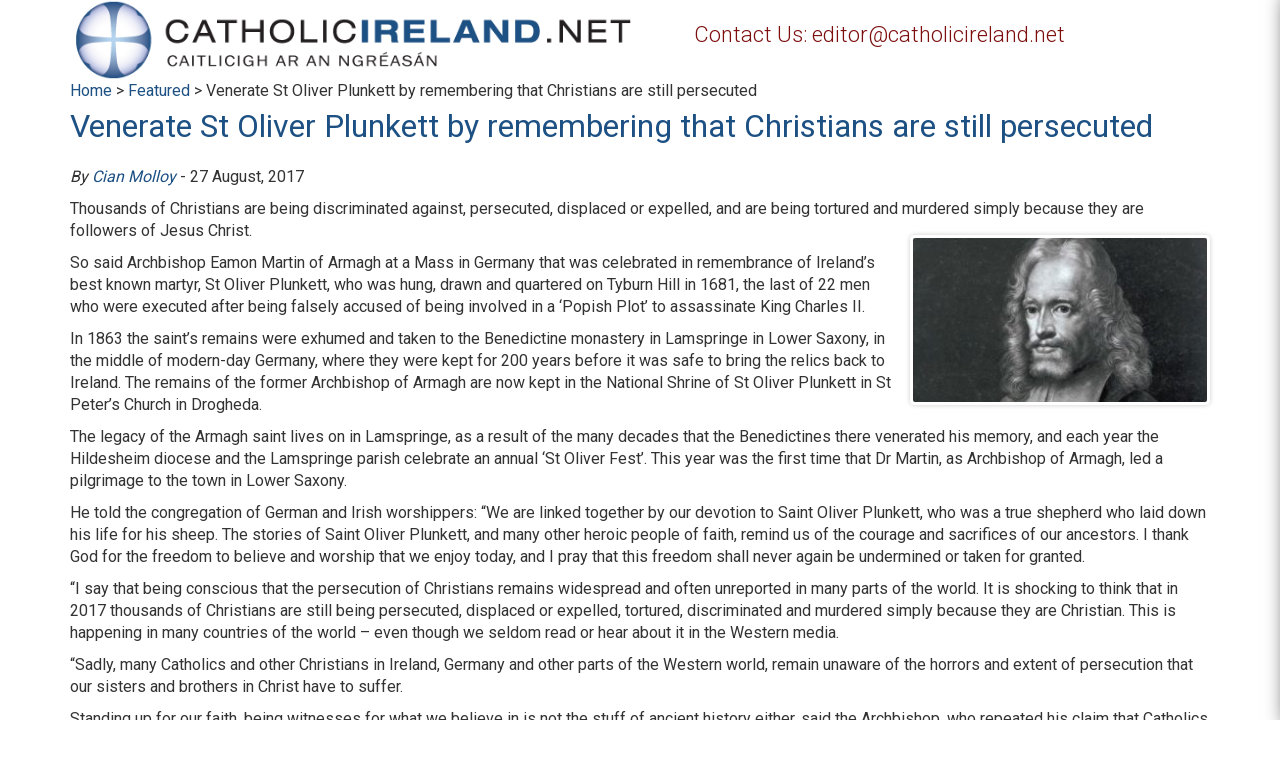

--- FILE ---
content_type: text/html; charset=UTF-8
request_url: https://www.catholicireland.net/venerate-st-oliver-plunkett-remembering-christians-still-persecuted/
body_size: 17239
content:
<!DOCTYPE html>
<!--[if IE 6]>
<html id="ie6" lang="en-US">
<![endif]-->
<!--[if IE 7]>
<html id="ie7" lang="en-US">
<![endif]-->
<!--[if IE 8]>
<html id="ie8" lang="en-US">
<![endif]-->
<!--[if !(IE 6) | !(IE 7) | !(IE 8)  ]><!-->
<html lang="en-US">
<!--<![endif]-->
<head>
<meta charset="UTF-8" />
<title>Venerate St Oliver Plunkett by remembering that Christians are still persecuted - Catholicireland.netCatholicireland.net</title>
<link rel="profile" href="http://gmpg.org/xfn/11" />
<link rel="pingback" href="" />
<link rel="stylesheet" href="https://maxcdn.bootstrapcdn.com/bootstrap/3.3.6/css/bootstrap.min.css">

<!--
<meta name="viewport" content="initial-scale=1,user-scalable=no,maximum-scale=1,width=device-width,height=device-height">
-->

<script type="text/javascript">
	if (screen.availWidth <= 770 && screen.availWidth >= 760) {
		var metaTag=document.createElement('meta');
		metaTag.name = "viewport"
		metaTag.content = "height=device-height"
		document.getElementsByTagName('head')[0].appendChild(metaTag);
	} else {
		var metaTag=document.createElement('meta');
		metaTag.name = "viewport"
		metaTag.content = "initial-scale=1, user-scalable=no, maximum-scale=1, width=device-width, height=device-height"
		document.getElementsByTagName('head')[0].appendChild(metaTag);
	}
</script>

<meta name='robots' content='index, follow, max-image-preview:large, max-snippet:-1, max-video-preview:-1' />
<!-- Google tag (gtag.js) consent mode dataLayer added by Site Kit -->
<script type="text/javascript" id="google_gtagjs-js-consent-mode-data-layer">
/* <![CDATA[ */
window.dataLayer = window.dataLayer || [];function gtag(){dataLayer.push(arguments);}
gtag('consent', 'default', {"ad_personalization":"denied","ad_storage":"denied","ad_user_data":"denied","analytics_storage":"denied","functionality_storage":"denied","security_storage":"denied","personalization_storage":"denied","region":["AT","BE","BG","CH","CY","CZ","DE","DK","EE","ES","FI","FR","GB","GR","HR","HU","IE","IS","IT","LI","LT","LU","LV","MT","NL","NO","PL","PT","RO","SE","SI","SK"],"wait_for_update":500});
window._googlesitekitConsentCategoryMap = {"statistics":["analytics_storage"],"marketing":["ad_storage","ad_user_data","ad_personalization"],"functional":["functionality_storage","security_storage"],"preferences":["personalization_storage"]};
window._googlesitekitConsents = {"ad_personalization":"denied","ad_storage":"denied","ad_user_data":"denied","analytics_storage":"denied","functionality_storage":"denied","security_storage":"denied","personalization_storage":"denied","region":["AT","BE","BG","CH","CY","CZ","DE","DK","EE","ES","FI","FR","GB","GR","HR","HU","IE","IS","IT","LI","LT","LU","LV","MT","NL","NO","PL","PT","RO","SE","SI","SK"],"wait_for_update":500};
/* ]]> */
</script>
<!-- End Google tag (gtag.js) consent mode dataLayer added by Site Kit -->

	<!-- This site is optimized with the Yoast SEO plugin v26.7 - https://yoast.com/wordpress/plugins/seo/ -->
	<link rel="canonical" href="https://www.catholicireland.net/venerate-st-oliver-plunkett-remembering-christians-still-persecuted/" />
	<meta property="og:locale" content="en_US" />
	<meta property="og:type" content="article" />
	<meta property="og:title" content="Venerate St Oliver Plunkett by remembering that Christians are still persecuted - Catholicireland.net" />
	<meta property="og:description" content="“It is shocking to think that in 2017 thousands of Christians are still being persecuted, displaced or expelled, tortured, discriminated and murdered simply because they are Christian,” says Eamon Martin." />
	<meta property="og:url" content="https://www.catholicireland.net/venerate-st-oliver-plunkett-remembering-christians-still-persecuted/" />
	<meta property="og:site_name" content="Catholicireland.net" />
	<meta property="article:publisher" content="https://www.facebook.com/catholicireland/" />
	<meta property="article:published_time" content="2017-08-27T05:00:20+00:00" />
	<meta property="og:image" content="https://media1.catholicireland.net/wp-content/uploads/2017/08/Lamspringe-one.jpg" />
	<meta property="og:image:width" content="1034" />
	<meta property="og:image:height" content="676" />
	<meta property="og:image:type" content="image/jpeg" />
	<meta name="author" content="Cian Molloy" />
	<meta name="twitter:card" content="summary_large_image" />
	<meta name="twitter:label1" content="Written by" />
	<meta name="twitter:data1" content="Cian Molloy" />
	<meta name="twitter:label2" content="Est. reading time" />
	<meta name="twitter:data2" content="3 minutes" />
	<script type="application/ld+json" class="yoast-schema-graph">{"@context":"https://schema.org","@graph":[{"@type":"Article","@id":"https://www.catholicireland.net/venerate-st-oliver-plunkett-remembering-christians-still-persecuted/#article","isPartOf":{"@id":"https://www.catholicireland.net/venerate-st-oliver-plunkett-remembering-christians-still-persecuted/"},"author":{"name":"Cian Molloy","@id":"https://www.catholicireland.net/#/schema/person/9b69538feaf0e942f1a11fdd5d955c3c"},"headline":"Venerate St Oliver Plunkett by remembering that Christians are still persecuted","datePublished":"2017-08-27T05:00:20+00:00","mainEntityOfPage":{"@id":"https://www.catholicireland.net/venerate-st-oliver-plunkett-remembering-christians-still-persecuted/"},"wordCount":665,"image":{"@id":"https://www.catholicireland.net/venerate-st-oliver-plunkett-remembering-christians-still-persecuted/#primaryimage"},"thumbnailUrl":"https://media1.catholicireland.net/wp-content/uploads/2017/08/Lamspringe-one.jpg","keywords":["Archbishop Eamon Martin of Armagh","Benedictines","Germany","Lamspringe","Lower Saxony","Martyr","Persecution","Saint Oliver Plunkett","St Peter’s Church in Drogheda"],"articleSection":["Featured","Latest","News"],"inLanguage":"en-US"},{"@type":"WebPage","@id":"https://www.catholicireland.net/venerate-st-oliver-plunkett-remembering-christians-still-persecuted/","url":"https://www.catholicireland.net/venerate-st-oliver-plunkett-remembering-christians-still-persecuted/","name":"Venerate St Oliver Plunkett by remembering that Christians are still persecuted - Catholicireland.net","isPartOf":{"@id":"https://www.catholicireland.net/#website"},"primaryImageOfPage":{"@id":"https://www.catholicireland.net/venerate-st-oliver-plunkett-remembering-christians-still-persecuted/#primaryimage"},"image":{"@id":"https://www.catholicireland.net/venerate-st-oliver-plunkett-remembering-christians-still-persecuted/#primaryimage"},"thumbnailUrl":"https://media1.catholicireland.net/wp-content/uploads/2017/08/Lamspringe-one.jpg","datePublished":"2017-08-27T05:00:20+00:00","author":{"@id":"https://www.catholicireland.net/#/schema/person/9b69538feaf0e942f1a11fdd5d955c3c"},"breadcrumb":{"@id":"https://www.catholicireland.net/venerate-st-oliver-plunkett-remembering-christians-still-persecuted/#breadcrumb"},"inLanguage":"en-US","potentialAction":[{"@type":"ReadAction","target":["https://www.catholicireland.net/venerate-st-oliver-plunkett-remembering-christians-still-persecuted/"]}]},{"@type":"ImageObject","inLanguage":"en-US","@id":"https://www.catholicireland.net/venerate-st-oliver-plunkett-remembering-christians-still-persecuted/#primaryimage","url":"https://media1.catholicireland.net/wp-content/uploads/2017/08/Lamspringe-one.jpg","contentUrl":"https://media1.catholicireland.net/wp-content/uploads/2017/08/Lamspringe-one.jpg","width":1034,"height":676,"caption":"At the shrine of St Oliver Plunkett in Lamspringe, Germany, are parish priest Pfarrer Stefan Lampe and Archbishop Eamon Martin. (Pic: Armagh Archdiocese)"},{"@type":"BreadcrumbList","@id":"https://www.catholicireland.net/venerate-st-oliver-plunkett-remembering-christians-still-persecuted/#breadcrumb","itemListElement":[{"@type":"ListItem","position":1,"name":"Home","item":"https://www.catholicireland.net/"},{"@type":"ListItem","position":2,"name":"Venerate St Oliver Plunkett by remembering that Christians are still persecuted"}]},{"@type":"WebSite","@id":"https://www.catholicireland.net/#website","url":"https://www.catholicireland.net/","name":"Catholicireland.net","description":"Catholic Ireland .Net","potentialAction":[{"@type":"SearchAction","target":{"@type":"EntryPoint","urlTemplate":"https://www.catholicireland.net/?s={search_term_string}"},"query-input":{"@type":"PropertyValueSpecification","valueRequired":true,"valueName":"search_term_string"}}],"inLanguage":"en-US"},{"@type":"Person","@id":"https://www.catholicireland.net/#/schema/person/9b69538feaf0e942f1a11fdd5d955c3c","name":"Cian Molloy","url":"https://www.catholicireland.net"}]}</script>
	<!-- / Yoast SEO plugin. -->


<link rel='dns-prefetch' href='//www.catholicireland.net' />
<link rel='dns-prefetch' href='//www.googletagmanager.com' />
<link rel='dns-prefetch' href='//ajax.googleapis.com' />
<link rel='dns-prefetch' href='//maxcdn.bootstrapcdn.com' />
<link rel="alternate" title="oEmbed (JSON)" type="application/json+oembed" href="https://www.catholicireland.net/wp-json/oembed/1.0/embed?url=https%3A%2F%2Fwww.catholicireland.net%2Fvenerate-st-oliver-plunkett-remembering-christians-still-persecuted%2F" />
<link rel="alternate" title="oEmbed (XML)" type="text/xml+oembed" href="https://www.catholicireland.net/wp-json/oembed/1.0/embed?url=https%3A%2F%2Fwww.catholicireland.net%2Fvenerate-st-oliver-plunkett-remembering-christians-still-persecuted%2F&#038;format=xml" />
<style id='wp-img-auto-sizes-contain-inline-css' type='text/css'>
img:is([sizes=auto i],[sizes^="auto," i]){contain-intrinsic-size:3000px 1500px}
/*# sourceURL=wp-img-auto-sizes-contain-inline-css */
</style>
<style id='wp-emoji-styles-inline-css' type='text/css'>

	img.wp-smiley, img.emoji {
		display: inline !important;
		border: none !important;
		box-shadow: none !important;
		height: 1em !important;
		width: 1em !important;
		margin: 0 0.07em !important;
		vertical-align: -0.1em !important;
		background: none !important;
		padding: 0 !important;
	}
/*# sourceURL=wp-emoji-styles-inline-css */
</style>
<style id='wp-block-library-inline-css' type='text/css'>
:root{--wp-block-synced-color:#7a00df;--wp-block-synced-color--rgb:122,0,223;--wp-bound-block-color:var(--wp-block-synced-color);--wp-editor-canvas-background:#ddd;--wp-admin-theme-color:#007cba;--wp-admin-theme-color--rgb:0,124,186;--wp-admin-theme-color-darker-10:#006ba1;--wp-admin-theme-color-darker-10--rgb:0,107,160.5;--wp-admin-theme-color-darker-20:#005a87;--wp-admin-theme-color-darker-20--rgb:0,90,135;--wp-admin-border-width-focus:2px}@media (min-resolution:192dpi){:root{--wp-admin-border-width-focus:1.5px}}.wp-element-button{cursor:pointer}:root .has-very-light-gray-background-color{background-color:#eee}:root .has-very-dark-gray-background-color{background-color:#313131}:root .has-very-light-gray-color{color:#eee}:root .has-very-dark-gray-color{color:#313131}:root .has-vivid-green-cyan-to-vivid-cyan-blue-gradient-background{background:linear-gradient(135deg,#00d084,#0693e3)}:root .has-purple-crush-gradient-background{background:linear-gradient(135deg,#34e2e4,#4721fb 50%,#ab1dfe)}:root .has-hazy-dawn-gradient-background{background:linear-gradient(135deg,#faaca8,#dad0ec)}:root .has-subdued-olive-gradient-background{background:linear-gradient(135deg,#fafae1,#67a671)}:root .has-atomic-cream-gradient-background{background:linear-gradient(135deg,#fdd79a,#004a59)}:root .has-nightshade-gradient-background{background:linear-gradient(135deg,#330968,#31cdcf)}:root .has-midnight-gradient-background{background:linear-gradient(135deg,#020381,#2874fc)}:root{--wp--preset--font-size--normal:16px;--wp--preset--font-size--huge:42px}.has-regular-font-size{font-size:1em}.has-larger-font-size{font-size:2.625em}.has-normal-font-size{font-size:var(--wp--preset--font-size--normal)}.has-huge-font-size{font-size:var(--wp--preset--font-size--huge)}.has-text-align-center{text-align:center}.has-text-align-left{text-align:left}.has-text-align-right{text-align:right}.has-fit-text{white-space:nowrap!important}#end-resizable-editor-section{display:none}.aligncenter{clear:both}.items-justified-left{justify-content:flex-start}.items-justified-center{justify-content:center}.items-justified-right{justify-content:flex-end}.items-justified-space-between{justify-content:space-between}.screen-reader-text{border:0;clip-path:inset(50%);height:1px;margin:-1px;overflow:hidden;padding:0;position:absolute;width:1px;word-wrap:normal!important}.screen-reader-text:focus{background-color:#ddd;clip-path:none;color:#444;display:block;font-size:1em;height:auto;left:5px;line-height:normal;padding:15px 23px 14px;text-decoration:none;top:5px;width:auto;z-index:100000}html :where(.has-border-color){border-style:solid}html :where([style*=border-top-color]){border-top-style:solid}html :where([style*=border-right-color]){border-right-style:solid}html :where([style*=border-bottom-color]){border-bottom-style:solid}html :where([style*=border-left-color]){border-left-style:solid}html :where([style*=border-width]){border-style:solid}html :where([style*=border-top-width]){border-top-style:solid}html :where([style*=border-right-width]){border-right-style:solid}html :where([style*=border-bottom-width]){border-bottom-style:solid}html :where([style*=border-left-width]){border-left-style:solid}html :where(img[class*=wp-image-]){height:auto;max-width:100%}:where(figure){margin:0 0 1em}html :where(.is-position-sticky){--wp-admin--admin-bar--position-offset:var(--wp-admin--admin-bar--height,0px)}@media screen and (max-width:600px){html :where(.is-position-sticky){--wp-admin--admin-bar--position-offset:0px}}

/*# sourceURL=wp-block-library-inline-css */
</style><link rel='stylesheet' id='wc-blocks-style-css' href='https://www.catholicireland.net/wp-content/plugins/woocommerce/assets/client/blocks/wc-blocks.css?ver=wc-10.4.3' type='text/css' media='all' />
<style id='global-styles-inline-css' type='text/css'>
:root{--wp--preset--aspect-ratio--square: 1;--wp--preset--aspect-ratio--4-3: 4/3;--wp--preset--aspect-ratio--3-4: 3/4;--wp--preset--aspect-ratio--3-2: 3/2;--wp--preset--aspect-ratio--2-3: 2/3;--wp--preset--aspect-ratio--16-9: 16/9;--wp--preset--aspect-ratio--9-16: 9/16;--wp--preset--color--black: #000000;--wp--preset--color--cyan-bluish-gray: #abb8c3;--wp--preset--color--white: #ffffff;--wp--preset--color--pale-pink: #f78da7;--wp--preset--color--vivid-red: #cf2e2e;--wp--preset--color--luminous-vivid-orange: #ff6900;--wp--preset--color--luminous-vivid-amber: #fcb900;--wp--preset--color--light-green-cyan: #7bdcb5;--wp--preset--color--vivid-green-cyan: #00d084;--wp--preset--color--pale-cyan-blue: #8ed1fc;--wp--preset--color--vivid-cyan-blue: #0693e3;--wp--preset--color--vivid-purple: #9b51e0;--wp--preset--gradient--vivid-cyan-blue-to-vivid-purple: linear-gradient(135deg,rgb(6,147,227) 0%,rgb(155,81,224) 100%);--wp--preset--gradient--light-green-cyan-to-vivid-green-cyan: linear-gradient(135deg,rgb(122,220,180) 0%,rgb(0,208,130) 100%);--wp--preset--gradient--luminous-vivid-amber-to-luminous-vivid-orange: linear-gradient(135deg,rgb(252,185,0) 0%,rgb(255,105,0) 100%);--wp--preset--gradient--luminous-vivid-orange-to-vivid-red: linear-gradient(135deg,rgb(255,105,0) 0%,rgb(207,46,46) 100%);--wp--preset--gradient--very-light-gray-to-cyan-bluish-gray: linear-gradient(135deg,rgb(238,238,238) 0%,rgb(169,184,195) 100%);--wp--preset--gradient--cool-to-warm-spectrum: linear-gradient(135deg,rgb(74,234,220) 0%,rgb(151,120,209) 20%,rgb(207,42,186) 40%,rgb(238,44,130) 60%,rgb(251,105,98) 80%,rgb(254,248,76) 100%);--wp--preset--gradient--blush-light-purple: linear-gradient(135deg,rgb(255,206,236) 0%,rgb(152,150,240) 100%);--wp--preset--gradient--blush-bordeaux: linear-gradient(135deg,rgb(254,205,165) 0%,rgb(254,45,45) 50%,rgb(107,0,62) 100%);--wp--preset--gradient--luminous-dusk: linear-gradient(135deg,rgb(255,203,112) 0%,rgb(199,81,192) 50%,rgb(65,88,208) 100%);--wp--preset--gradient--pale-ocean: linear-gradient(135deg,rgb(255,245,203) 0%,rgb(182,227,212) 50%,rgb(51,167,181) 100%);--wp--preset--gradient--electric-grass: linear-gradient(135deg,rgb(202,248,128) 0%,rgb(113,206,126) 100%);--wp--preset--gradient--midnight: linear-gradient(135deg,rgb(2,3,129) 0%,rgb(40,116,252) 100%);--wp--preset--font-size--small: 13px;--wp--preset--font-size--medium: 20px;--wp--preset--font-size--large: 36px;--wp--preset--font-size--x-large: 42px;--wp--preset--spacing--20: 0.44rem;--wp--preset--spacing--30: 0.67rem;--wp--preset--spacing--40: 1rem;--wp--preset--spacing--50: 1.5rem;--wp--preset--spacing--60: 2.25rem;--wp--preset--spacing--70: 3.38rem;--wp--preset--spacing--80: 5.06rem;--wp--preset--shadow--natural: 6px 6px 9px rgba(0, 0, 0, 0.2);--wp--preset--shadow--deep: 12px 12px 50px rgba(0, 0, 0, 0.4);--wp--preset--shadow--sharp: 6px 6px 0px rgba(0, 0, 0, 0.2);--wp--preset--shadow--outlined: 6px 6px 0px -3px rgb(255, 255, 255), 6px 6px rgb(0, 0, 0);--wp--preset--shadow--crisp: 6px 6px 0px rgb(0, 0, 0);}:where(.is-layout-flex){gap: 0.5em;}:where(.is-layout-grid){gap: 0.5em;}body .is-layout-flex{display: flex;}.is-layout-flex{flex-wrap: wrap;align-items: center;}.is-layout-flex > :is(*, div){margin: 0;}body .is-layout-grid{display: grid;}.is-layout-grid > :is(*, div){margin: 0;}:where(.wp-block-columns.is-layout-flex){gap: 2em;}:where(.wp-block-columns.is-layout-grid){gap: 2em;}:where(.wp-block-post-template.is-layout-flex){gap: 1.25em;}:where(.wp-block-post-template.is-layout-grid){gap: 1.25em;}.has-black-color{color: var(--wp--preset--color--black) !important;}.has-cyan-bluish-gray-color{color: var(--wp--preset--color--cyan-bluish-gray) !important;}.has-white-color{color: var(--wp--preset--color--white) !important;}.has-pale-pink-color{color: var(--wp--preset--color--pale-pink) !important;}.has-vivid-red-color{color: var(--wp--preset--color--vivid-red) !important;}.has-luminous-vivid-orange-color{color: var(--wp--preset--color--luminous-vivid-orange) !important;}.has-luminous-vivid-amber-color{color: var(--wp--preset--color--luminous-vivid-amber) !important;}.has-light-green-cyan-color{color: var(--wp--preset--color--light-green-cyan) !important;}.has-vivid-green-cyan-color{color: var(--wp--preset--color--vivid-green-cyan) !important;}.has-pale-cyan-blue-color{color: var(--wp--preset--color--pale-cyan-blue) !important;}.has-vivid-cyan-blue-color{color: var(--wp--preset--color--vivid-cyan-blue) !important;}.has-vivid-purple-color{color: var(--wp--preset--color--vivid-purple) !important;}.has-black-background-color{background-color: var(--wp--preset--color--black) !important;}.has-cyan-bluish-gray-background-color{background-color: var(--wp--preset--color--cyan-bluish-gray) !important;}.has-white-background-color{background-color: var(--wp--preset--color--white) !important;}.has-pale-pink-background-color{background-color: var(--wp--preset--color--pale-pink) !important;}.has-vivid-red-background-color{background-color: var(--wp--preset--color--vivid-red) !important;}.has-luminous-vivid-orange-background-color{background-color: var(--wp--preset--color--luminous-vivid-orange) !important;}.has-luminous-vivid-amber-background-color{background-color: var(--wp--preset--color--luminous-vivid-amber) !important;}.has-light-green-cyan-background-color{background-color: var(--wp--preset--color--light-green-cyan) !important;}.has-vivid-green-cyan-background-color{background-color: var(--wp--preset--color--vivid-green-cyan) !important;}.has-pale-cyan-blue-background-color{background-color: var(--wp--preset--color--pale-cyan-blue) !important;}.has-vivid-cyan-blue-background-color{background-color: var(--wp--preset--color--vivid-cyan-blue) !important;}.has-vivid-purple-background-color{background-color: var(--wp--preset--color--vivid-purple) !important;}.has-black-border-color{border-color: var(--wp--preset--color--black) !important;}.has-cyan-bluish-gray-border-color{border-color: var(--wp--preset--color--cyan-bluish-gray) !important;}.has-white-border-color{border-color: var(--wp--preset--color--white) !important;}.has-pale-pink-border-color{border-color: var(--wp--preset--color--pale-pink) !important;}.has-vivid-red-border-color{border-color: var(--wp--preset--color--vivid-red) !important;}.has-luminous-vivid-orange-border-color{border-color: var(--wp--preset--color--luminous-vivid-orange) !important;}.has-luminous-vivid-amber-border-color{border-color: var(--wp--preset--color--luminous-vivid-amber) !important;}.has-light-green-cyan-border-color{border-color: var(--wp--preset--color--light-green-cyan) !important;}.has-vivid-green-cyan-border-color{border-color: var(--wp--preset--color--vivid-green-cyan) !important;}.has-pale-cyan-blue-border-color{border-color: var(--wp--preset--color--pale-cyan-blue) !important;}.has-vivid-cyan-blue-border-color{border-color: var(--wp--preset--color--vivid-cyan-blue) !important;}.has-vivid-purple-border-color{border-color: var(--wp--preset--color--vivid-purple) !important;}.has-vivid-cyan-blue-to-vivid-purple-gradient-background{background: var(--wp--preset--gradient--vivid-cyan-blue-to-vivid-purple) !important;}.has-light-green-cyan-to-vivid-green-cyan-gradient-background{background: var(--wp--preset--gradient--light-green-cyan-to-vivid-green-cyan) !important;}.has-luminous-vivid-amber-to-luminous-vivid-orange-gradient-background{background: var(--wp--preset--gradient--luminous-vivid-amber-to-luminous-vivid-orange) !important;}.has-luminous-vivid-orange-to-vivid-red-gradient-background{background: var(--wp--preset--gradient--luminous-vivid-orange-to-vivid-red) !important;}.has-very-light-gray-to-cyan-bluish-gray-gradient-background{background: var(--wp--preset--gradient--very-light-gray-to-cyan-bluish-gray) !important;}.has-cool-to-warm-spectrum-gradient-background{background: var(--wp--preset--gradient--cool-to-warm-spectrum) !important;}.has-blush-light-purple-gradient-background{background: var(--wp--preset--gradient--blush-light-purple) !important;}.has-blush-bordeaux-gradient-background{background: var(--wp--preset--gradient--blush-bordeaux) !important;}.has-luminous-dusk-gradient-background{background: var(--wp--preset--gradient--luminous-dusk) !important;}.has-pale-ocean-gradient-background{background: var(--wp--preset--gradient--pale-ocean) !important;}.has-electric-grass-gradient-background{background: var(--wp--preset--gradient--electric-grass) !important;}.has-midnight-gradient-background{background: var(--wp--preset--gradient--midnight) !important;}.has-small-font-size{font-size: var(--wp--preset--font-size--small) !important;}.has-medium-font-size{font-size: var(--wp--preset--font-size--medium) !important;}.has-large-font-size{font-size: var(--wp--preset--font-size--large) !important;}.has-x-large-font-size{font-size: var(--wp--preset--font-size--x-large) !important;}
/*# sourceURL=global-styles-inline-css */
</style>

<style id='classic-theme-styles-inline-css' type='text/css'>
/*! This file is auto-generated */
.wp-block-button__link{color:#fff;background-color:#32373c;border-radius:9999px;box-shadow:none;text-decoration:none;padding:calc(.667em + 2px) calc(1.333em + 2px);font-size:1.125em}.wp-block-file__button{background:#32373c;color:#fff;text-decoration:none}
/*# sourceURL=/wp-includes/css/classic-themes.min.css */
</style>
<link rel='stylesheet' id='contact-form-7-css' href='https://www.catholicireland.net/wp-content/plugins/contact-form-7/includes/css/styles.css?ver=6.1.4' type='text/css' media='all' />
<link rel='stylesheet' id='jquery-ui-theme-css' href='https://ajax.googleapis.com/ajax/libs/jqueryui/1.11.4/themes/blitzer/jquery-ui.min.css?ver=1.11.4' type='text/css' media='all' />
<link rel='stylesheet' id='jquery-ui-timepicker-css' href='https://www.catholicireland.net/wp-content/plugins/contact-form-7-datepicker/js/jquery-ui-timepicker/jquery-ui-timepicker-addon.min.css?ver=6.9' type='text/css' media='all' />
<link rel='stylesheet' id='menu-image-css' href='https://www.catholicireland.net/wp-content/plugins/menu-image/includes/css/menu-image.css?ver=3.13' type='text/css' media='all' />
<link rel='stylesheet' id='dashicons-css' href='https://www.catholicireland.net/wp-includes/css/dashicons.min.css?ver=6.9' type='text/css' media='all' />
<style id='woocommerce-inline-inline-css' type='text/css'>
.woocommerce form .form-row .required { visibility: visible; }
/*# sourceURL=woocommerce-inline-inline-css */
</style>
<link rel='stylesheet' id='cff-css' href='https://www.catholicireland.net/wp-content/plugins/custom-facebook-feed/assets/css/cff-style.min.css?ver=4.3.4' type='text/css' media='all' />
<link rel='stylesheet' id='sb-font-awesome-css' href='https://maxcdn.bootstrapcdn.com/font-awesome/4.7.0/css/font-awesome.min.css?ver=6.9' type='text/css' media='all' />
<script type="text/javascript" src="https://www.catholicireland.net/wp-includes/js/jquery/jquery.min.js?ver=3.7.1" id="jquery-core-js"></script>
<script type="text/javascript" src="https://www.catholicireland.net/wp-includes/js/jquery/jquery-migrate.min.js?ver=3.4.1" id="jquery-migrate-js"></script>
<script type="text/javascript" src="https://www.catholicireland.net/wp-content/plugins/twitter-tweets/js/weblizar-fronend-twitter-tweets.js?ver=1" id="wl-weblizar-fronend-twitter-tweets-js"></script>
<script type="text/javascript" src="https://www.catholicireland.net/wp-content/plugins/woocommerce/assets/js/jquery-blockui/jquery.blockUI.min.js?ver=2.7.0-wc.10.4.3" id="wc-jquery-blockui-js" data-wp-strategy="defer"></script>
<script type="text/javascript" id="wc-add-to-cart-js-extra">
/* <![CDATA[ */
var wc_add_to_cart_params = {"ajax_url":"/wp-admin/admin-ajax.php","wc_ajax_url":"/?wc-ajax=%%endpoint%%","i18n_view_cart":"View cart","cart_url":"https://www.catholicireland.net/cart/","is_cart":"","cart_redirect_after_add":"no"};
//# sourceURL=wc-add-to-cart-js-extra
/* ]]> */
</script>
<script type="text/javascript" src="https://www.catholicireland.net/wp-content/plugins/woocommerce/assets/js/frontend/add-to-cart.min.js?ver=10.4.3" id="wc-add-to-cart-js" data-wp-strategy="defer"></script>
<script type="text/javascript" src="https://www.catholicireland.net/wp-content/plugins/js_composer/assets/js/vendors/woocommerce-add-to-cart.js?ver=7.7.2" id="vc_woocommerce-add-to-cart-js-js"></script>

<!-- Google tag (gtag.js) snippet added by Site Kit -->
<!-- Google Analytics snippet added by Site Kit -->
<script type="text/javascript" src="https://www.googletagmanager.com/gtag/js?id=GT-W6VMTGS" id="google_gtagjs-js" async></script>
<script type="text/javascript" id="google_gtagjs-js-after">
/* <![CDATA[ */
window.dataLayer = window.dataLayer || [];function gtag(){dataLayer.push(arguments);}
gtag("set","linker",{"domains":["www.catholicireland.net"]});
gtag("js", new Date());
gtag("set", "developer_id.dZTNiMT", true);
gtag("config", "GT-W6VMTGS");
//# sourceURL=google_gtagjs-js-after
/* ]]> */
</script>
<script></script><link rel="https://api.w.org/" href="https://www.catholicireland.net/wp-json/" /><link rel="alternate" title="JSON" type="application/json" href="https://www.catholicireland.net/wp-json/wp/v2/posts/129942" /><meta name="generator" content="WordPress 6.9" />
<meta name="generator" content="WooCommerce 10.4.3" />
<link rel='shortlink' href='https://www.catholicireland.net/?p=129942' />
<meta name="generator" content="Site Kit by Google 1.170.0" /><link href='https://fonts.googleapis.com/css?family=Roboto:400,300,700&subset=latin,latin-ext' rel='stylesheet' type='text/css'><link type="text/css" rel="stylesheet" href="https://www.catholicireland.net/wp-content/themes/ci_net_2K16/css/jquery.jscrollpane.css"><link type="text/css" rel="stylesheet" href="https://www.catholicireland.net/wp-content/themes/ci_net_2K16/css/owl.carousel.css"><link type="text/css" rel="stylesheet" href="https://www.catholicireland.net/wp-content/themes/ci_net_2K16/css/owl.theme.css"><script type="text/javascript" src="https://www.catholicireland.net/wp-content/themes/ci_net_2K16/js/jquery.jscrollpane.min.js"></script><script type="text/javascript" src="https://www.catholicireland.net/wp-content/themes/ci_net_2K16/js/jquery-ui.min.js"></script><script type="text/javascript" src="https://www.catholicireland.net/wp-content/themes/ci_net_2K16/js/jquery.mousewheel.js"></script><script type="text/javascript" src="https://www.catholicireland.net/wp-content/themes/ci_net_2K16/js/owl.carousel.js"></script>	<noscript><style>.woocommerce-product-gallery{ opacity: 1 !important; }</style></noscript>
	<meta name="generator" content="Powered by WPBakery Page Builder - drag and drop page builder for WordPress."/>
		<style type="text/css" id="wp-custom-css">
			.thought_content_row{align-items:start !important;}
@media only screen and (max-width: 767px){
.thought_content_row{padding:20px 5px !important;}
body.postid-168158 .single_post .breadcrumbs{padding-top:15px;}
}		</style>
		<noscript><style> .wpb_animate_when_almost_visible { opacity: 1; }</style></noscript><link rel="stylesheet" type="text/css" media="all" href="https://www.catholicireland.net/wp-content/themes/ci_net_2K16/style.css" />
<link type="text/css" rel="stylesheet" href="https://www.catholicireland.net/wp-content/themes/ci_net_2K16/css/noindex.css"><link type="text/css" rel="stylesheet" href="https://www.catholicireland.net/wp-content/themes/ci_net_2K16/css/custom.css">
<link rel='stylesheet' id='resp-menu-css' href='https://www.catholicireland.net/wp-content/themes/ci_net_2K16/css/resp-menu.css?ver=6.9' type='text/css' media='all' />
</head>
<body class="wp-singular post-template-default single single-post postid-129942 single-format-standard wp-theme-ci_net_2K16 theme-ci_net_2K16 woocommerce-no-js wpb-js-composer js-comp-ver-7.7.2 vc_responsive">
<!--
<div class="loader"></div>
-->
<div id="resp_menu">	
<div vlass="minimenumain">
	<div class="minimenuface">
		<a href="https://www.facebook.com/catholicireland" target="_blank"><img src="https://www.catholicireland.net/wp-content/themes/ci_net_2K16/images/facebook.png"></a>
	</div>
	<div class="minimenutwi">
		<a href="https://twitter.com/@CiNetNews" target="_blank"><img src="https://www.catholicireland.net/wp-content/themes/ci_net_2K16/images/twitter.png"></a>
	</div>
	<div class="minimenucart">
		
	</div>
	<div class="minimenusearchmain">
		<form method="get" action="" autocomplete="on">
			<input id="search2" type="text" placeholder="Search">
			<input id="search_submit2" value="" type="submit">
		</form>
	</div>
</div>
<div class="minicontact"><a href="/about">About</a></div>
<div class="miniabout"><a href="/shop">Shop</a></div>
<div class="miniabout"><a href="/contact">Contact Us</a></div>

		<div class="mainmenu-resp"><ul id="resp-menu" class="menu"><li id="menu-item-98175" class="menu-item menu-item-type-custom menu-item-object-custom menu-item-has-children menu-item-98175"><a class="menu-image-title-above menu-image-not-hovered"><span class="menu-image-title-above menu-image-title">News</span><img width="123" height="123" src="https://www.catholicireland.net/wp-content/uploads/2016/05/news-24x24.png" class="menu-image menu-image-title-above" alt="" decoding="async" loading="lazy" /></a>
<ul class="sub-menu">
	<li id="menu-item-98179" class="menu-item menu-item-type-taxonomy menu-item-object-category menu-item-98179"><a href="https://www.catholicireland.net/?cat=1372">LATEST NEWS</a></li>
	<li id="menu-item-98181" class="menu-item menu-item-type-taxonomy menu-item-object-category menu-item-98181"><a href="https://www.catholicireland.net/?cat=1373">NEWS VIDEOS</a></li>
	<li id="menu-item-98183" class="menu-item menu-item-type-custom menu-item-object-custom menu-item-98183"><a href="/catholic-irelands-news-team/">NEWS TEAM</a></li>
	<li id="menu-item-98185" class="menu-item menu-item-type-custom menu-item-object-custom menu-item-98185"><a href="/category/news-archives/">NEWS ARCHIVES</a></li>
	<li id="menu-item-98187" class="menu-item menu-item-type-custom menu-item-object-custom menu-item-98187"><a href="/useful">USEFUL LINKS</a></li>
</ul>
</li>
<li id="menu-item-98189" class="menu-item menu-item-type-custom menu-item-object-custom menu-item-has-children menu-item-98189"><a class="menu-image-title-above menu-image-not-hovered"><span class="menu-image-title-above menu-image-title">Info</span><img width="123" height="123" src="https://www.catholicireland.net/wp-content/uploads/2016/05/info-24x24.png" class="menu-image menu-image-title-above" alt="" decoding="async" loading="lazy" /></a>
<ul class="sub-menu">
	<li id="menu-item-98193" class="menu-item menu-item-type-custom menu-item-object-custom menu-item-98193"><a href="/contact">CONTACT US</a></li>
	<li id="menu-item-98195" class="menu-item menu-item-type-custom menu-item-object-custom menu-item-98195"><a href="/dioceses">DIOCESES</a></li>
	<li id="menu-item-98197" class="menu-item menu-item-type-custom menu-item-object-custom menu-item-98197"><a href="/about">ABOUT CATHOLICIRELAND.NET</a></li>
	<li id="menu-item-98199" class="menu-item menu-item-type-custom menu-item-object-custom menu-item-98199"><a href="/mass-times">PARISHES</a></li>
	<li id="menu-item-98201" class="menu-item menu-item-type-custom menu-item-object-custom menu-item-98201"><a href="/mass-times">MASS TIMES</a></li>
	<li id="menu-item-98203" class="menu-item menu-item-type-custom menu-item-object-custom menu-item-98203"><a href="/icbc">IRISH BISHOP’S CONFERENCE</a></li>
	<li id="menu-item-98205" class="menu-item menu-item-type-custom menu-item-object-custom menu-item-98205"><a href="/calendar">EVENTS</a></li>
	<li id="menu-item-98207" class="menu-item menu-item-type-post_type menu-item-object-page menu-item-98207"><a href="https://www.catholicireland.net/retreats/">RETREAT CENTRES</a></li>
	<li id="menu-item-98209" class="menu-item menu-item-type-custom menu-item-object-custom menu-item-98209"><a href="/orders">LIST OF RELIGIOUS ORDERS</a></li>
	<li id="menu-item-98473" class="menu-item menu-item-type-post_type menu-item-object-page menu-item-98473"><a href="https://www.catholicireland.net/volunteer-options/">Volunteer Options</a></li>
	<li id="menu-item-98647" class="menu-item menu-item-type-post_type menu-item-object-page menu-item-98647"><a href="https://www.catholicireland.net/glossary-of-terms/">Glossary of Terms</a></li>
	<li id="menu-item-98221" class="menu-item menu-item-type-post_type menu-item-object-page menu-item-98221"><a href="https://www.catholicireland.net/holy-days-obligation/">Holy Days of Obligation</a></li>
	<li id="menu-item-98461" class="menu-item menu-item-type-post_type menu-item-object-page menu-item-98461"><a href="https://www.catholicireland.net/days-of-prayer/">Days of Prayer</a></li>
	<li id="menu-item-98227" class="menu-item menu-item-type-post_type menu-item-object-page menu-item-98227"><a href="https://www.catholicireland.net/pilgrimage-centres/">PILGRIMAGE CENTRES</a></li>
</ul>
</li>
<li id="menu-item-98233" class="menu-item menu-item-type-custom menu-item-object-custom menu-item-has-children menu-item-98233"><a class="menu-image-title-above menu-image-not-hovered"><span class="menu-image-title-above menu-image-title">Resources</span><img width="123" height="123" src="https://www.catholicireland.net/wp-content/uploads/2016/05/resources-48x48.png" class="menu-image menu-image-title-above" alt="" decoding="async" loading="lazy" /></a>
<ul class="sub-menu">
	<li id="menu-item-98239" class="menu-item menu-item-type-custom menu-item-object-custom menu-item-98239"><a href="/sunday-homily">SUNDAY&#8217;S HOMILIES</a></li>
	<li id="menu-item-98241" class="menu-item menu-item-type-custom menu-item-object-custom menu-item-98241"><a href="/readings">TODAY&#8217;S READINGS</a></li>
	<li id="menu-item-98245" class="menu-item menu-item-type-custom menu-item-object-custom menu-item-98245"><a href="/pictorial-thought-day">Pictorial Thought of the Day</a></li>
	<li id="menu-item-99415" class="menu-item menu-item-type-custom menu-item-object-custom menu-item-99415"><a href="https://www.catholicireland.net/croi-nua-programme-faith-renewal/">Croí Nua</a></li>
	<li id="menu-item-98985" class="menu-item menu-item-type-post_type menu-item-object-page menu-item-98985"><a href="https://www.catholicireland.net/reflections/">Reflections</a></li>
	<li id="menu-item-99015" class="menu-item menu-item-type-post_type menu-item-object-page menu-item-99015"><a href="https://www.catholicireland.net/classroom/">Classroom</a></li>
	<li id="menu-item-99027" class="menu-item menu-item-type-post_type menu-item-object-page menu-item-99027"><a href="https://www.catholicireland.net/sacraments/">Sacraments</a></li>
	<li id="menu-item-98261" class="menu-item menu-item-type-taxonomy menu-item-object-category menu-item-98261"><a href="https://www.catholicireland.net/?cat=16131">ARTICLES</a></li>
	<li id="menu-item-161008" class="menu-item menu-item-type-custom menu-item-object-custom menu-item-161008"><a href="https://www.catholicireland.net/readings/?feature=sunday&#038;lang=irish">Léachtaí D&#8217;Inniú</a></li>
</ul>
</li>
<li id="menu-item-98263" class="menu-item menu-item-type-custom menu-item-object-custom menu-item-has-children menu-item-98263"><a class="menu-image-title-above menu-image-not-hovered"><span class="menu-image-title-above menu-image-title">Prayer</span><img width="123" height="123" src="https://www.catholicireland.net/wp-content/uploads/2016/05/pray-24x24.png" class="menu-image menu-image-title-above" alt="" decoding="async" loading="lazy" /></a>
<ul class="sub-menu">
	<li id="menu-item-98279" class="menu-item menu-item-type-custom menu-item-object-custom menu-item-98279"><a href="/saint-day">SAINT OF THE DAY</a></li>
	<li id="menu-item-98949" class="menu-item menu-item-type-post_type menu-item-object-page menu-item-98949"><a href="https://www.catholicireland.net/meditation/">Meditation</a></li>
	<li id="menu-item-98287" class="menu-item menu-item-type-custom menu-item-object-custom menu-item-98287"><a href="/thought-for-the-day/?feature=reflection">THOUGHT OF THE DAY</a></li>
	<li id="menu-item-98485" class="menu-item menu-item-type-post_type menu-item-object-post menu-item-98485"><a href="https://www.catholicireland.net/98475-2/">PRAYERS FOR EVERYDAY</a></li>
	<li id="menu-item-98299" class="menu-item menu-item-type-custom menu-item-object-custom menu-item-98299"><a href="/pictorial-thought-day">Pictorial Thought of the Day</a></li>
	<li id="menu-item-98825" class="menu-item menu-item-type-post_type menu-item-object-page menu-item-98825"><a href="https://www.catholicireland.net/blessings/">Blessings</a></li>
</ul>
</li>
<li id="menu-item-98309" class="menu-item menu-item-type-custom menu-item-object-custom menu-item-has-children menu-item-98309"><a class="menu-image-title-above menu-image-not-hovered"><span class="menu-image-title-above menu-image-title">Lifestyle</span><img width="123" height="123" src="https://www.catholicireland.net/wp-content/uploads/2016/05/lifestyle-24x24.png" class="menu-image menu-image-title-above" alt="" decoding="async" loading="lazy" /></a>
<ul class="sub-menu">
	<li id="menu-item-98951" class="menu-item menu-item-type-post_type menu-item-object-page menu-item-98951"><a href="https://www.catholicireland.net/meditation/">Meditation</a></li>
	<li id="menu-item-99417" class="menu-item menu-item-type-custom menu-item-object-custom menu-item-99417"><a href="https://www.catholicireland.net/croi-nua-programme-faith-renewal/">Croí Nua</a></li>
	<li id="menu-item-98965" class="menu-item menu-item-type-post_type menu-item-object-post menu-item-98965"><a href="https://www.catholicireland.net/spirituality/">Spirituality</a></li>
	<li id="menu-item-98955" class="menu-item menu-item-type-post_type menu-item-object-page menu-item-98955"><a href="https://www.catholicireland.net/family/">Family</a></li>
	<li id="menu-item-98323" class="menu-item menu-item-type-taxonomy menu-item-object-category menu-item-98323"><a href="https://www.catholicireland.net/?cat=16133">MILESTONES</a></li>
	<li id="menu-item-98467" class="menu-item menu-item-type-post_type menu-item-object-page menu-item-98467"><a href="https://www.catholicireland.net/support-services-ireland/">Support Services</a></li>
</ul>
</li>
<li id="menu-item-98335" class="menu-item menu-item-type-custom menu-item-object-custom menu-item-has-children menu-item-98335"><a class="menu-image-title-above menu-image-not-hovered"><span class="menu-image-title-above menu-image-title">Media</span><img width="123" height="123" src="https://www.catholicireland.net/wp-content/uploads/2016/05/media-24x24.png" class="menu-image menu-image-title-above" alt="" decoding="async" loading="lazy" /></a>
<ul class="sub-menu">
	<li id="menu-item-98353" class="menu-item menu-item-type-custom menu-item-object-custom menu-item-98353"><a href="/media">RADIO</a></li>
	<li id="menu-item-99501" class="menu-item menu-item-type-custom menu-item-object-custom menu-item-99501"><a href="https://www.catholicireland.net/category/popes-videos/">The Pope Video</a></li>
	<li id="menu-item-98355" class="menu-item menu-item-type-custom menu-item-object-custom menu-item-98355"><a href="/media">MAGAZINES &#038; PERIODICALS</a></li>
	<li id="menu-item-98357" class="menu-item menu-item-type-custom menu-item-object-custom menu-item-98357"><a href="#">BBI ECONFERENCES</a></li>
	<li id="menu-item-98359" class="menu-item menu-item-type-custom menu-item-object-custom menu-item-98359"><a href="#">MUSIC &#038; VIDEO</a></li>
	<li id="menu-item-98361" class="menu-item menu-item-type-custom menu-item-object-custom menu-item-98361"><a target="_blank" href="http://www.churchservices.tv">LIVESTREAM</a></li>
</ul>
</li>
</ul></div><p class="resp-arrow"><img src="https://www.catholicireland.net/wp-content/themes/ci_net_2K16/images/respmenu_arrow.png" class="close-menu"/></p></div>
<div class="container-fluid" id="header">
	<div class="container" style="line-height:70px;">
		<div id="header-top">
			<div class="row">
				<div class="col-lg-6 col-md-6 col-sm-8 col-xs-8" style="padding-right:0px;">
					<a href="https://www.catholicireland.net" id="site-logo"><img src="https://www.catholicireland.net/wp-content/themes/ci_net_2K16/images/logo.png"></a>				</div>
				
				<div class="visible-lg visible-md visible-sm col-lg-6 col-md-6 col-sm-4 col-xs-4">
					<!--<span id="wrap" class="visible-lg visible-md headertitles headertitless">
						
						<form action="/" method="get" autocomplete="on">
							<input type="text" name="s" id="search" placeholder="Search" value="">
							<input id="search_submit" value="" type="submit">
						</form>
						
					</span>-->
					<span class="visible-lg visible-md headertitles headertitlesc">Contact Us: editor@catholicireland.net</span>
					<!--<span class="visible-lg visible-md headertitles headertitlesa"><a href="/shop">Shop</a></span>-->
					<!--<span class="visible-lg visible-md headertitles headertitlesa"><a href="/about">About</a></span>-->
				</div>
			
			<!--	
				<div class="visible-xs visible-sm col-lg-4 col-md-4 col-sm-4 col-xs-4">
					<div id="resp-menu-icon" style="margin:10px;"></div>
				</div> -->
			</div>
		</div>
	</div>

<div class="container-fluid" id="main">
	<div class="container conpad">
				
		<div id="hyper1" class="hypermenu">
			<div class="hyperpic">
				<img src="https://www.catholicireland.net/wp-content/themes/ci_net_2K16/images/news.png" class="hyperimg">			</div>
			<div class="hypersub">
				<div class="menu-main-menu-container"><ul id="menu-main-menu" class="mainmenu"><li class="menu-item menu-item-type-taxonomy menu-item-object-category current-post-ancestor current-menu-parent current-post-parent menu-item-98179"><a href="https://www.catholicireland.net/category/news/">LATEST NEWS</a></li>
<li class="menu-item menu-item-type-taxonomy menu-item-object-category menu-item-98181"><a href="https://www.catholicireland.net/category/videos/">NEWS VIDEOS</a></li>
<li class="menu-item menu-item-type-custom menu-item-object-custom menu-item-98183"><a href="/catholic-irelands-news-team/">NEWS TEAM</a></li>
<li class="menu-item menu-item-type-custom menu-item-object-custom menu-item-98185"><a href="/category/news-archives/">NEWS ARCHIVES</a></li>
<li class="menu-item menu-item-type-custom menu-item-object-custom menu-item-98187"><a href="/useful">USEFUL LINKS</a></li>
</ul></div>			</div>
			<div class="hyperclose" style="background-image: url('https://www.catholicireland.net/wp-content/themes/ci_net_2K16/images/menu_arrow.png');"></div>
		</div>
		
		<div id="hyper2" class="hypermenu">
			<div class="hyperpic">
				<img src="https://www.catholicireland.net/wp-content/themes/ci_net_2K16/images/info.png" class="hyperimg">			</div>
			<div class="hypersub">
				<div class="menu-main-menu-container"><ul id="menu-main-menu-1" class="mainmenu"><li class="menu-item menu-item-type-custom menu-item-object-custom menu-item-98193"><a href="/contact">CONTACT US</a></li>
<li class="menu-item menu-item-type-custom menu-item-object-custom menu-item-98195"><a href="/dioceses">DIOCESES</a></li>
<li class="menu-item menu-item-type-custom menu-item-object-custom menu-item-98197"><a href="/about">ABOUT CATHOLICIRELAND.NET</a></li>
<li class="menu-item menu-item-type-custom menu-item-object-custom menu-item-98199"><a href="/mass-times">PARISHES</a></li>
<li class="menu-item menu-item-type-custom menu-item-object-custom menu-item-98201"><a href="/mass-times">MASS TIMES</a></li>
<li class="menu-item menu-item-type-custom menu-item-object-custom menu-item-98203"><a href="/icbc">IRISH BISHOP’S CONFERENCE</a></li>
<li class="menu-item menu-item-type-custom menu-item-object-custom menu-item-98205"><a href="/calendar">EVENTS</a></li>
<li class="menu-item menu-item-type-post_type menu-item-object-page menu-item-98207"><a href="https://www.catholicireland.net/retreats/">RETREAT CENTRES</a></li>
<li class="menu-item menu-item-type-custom menu-item-object-custom menu-item-98209"><a href="/orders">LIST OF RELIGIOUS ORDERS</a></li>
<li class="menu-item menu-item-type-post_type menu-item-object-page menu-item-98473"><a href="https://www.catholicireland.net/volunteer-options/">Volunteer Options</a></li>
<li class="menu-item menu-item-type-post_type menu-item-object-page menu-item-98647"><a href="https://www.catholicireland.net/glossary-of-terms/">Glossary of Terms</a></li>
<li class="menu-item menu-item-type-post_type menu-item-object-page menu-item-98221"><a href="https://www.catholicireland.net/holy-days-obligation/">Holy Days of Obligation</a></li>
<li class="menu-item menu-item-type-post_type menu-item-object-page menu-item-98461"><a href="https://www.catholicireland.net/days-of-prayer/">Days of Prayer</a></li>
<li class="menu-item menu-item-type-post_type menu-item-object-page menu-item-98227"><a href="https://www.catholicireland.net/pilgrimage-centres/">PILGRIMAGE CENTRES</a></li>
</ul></div>			</div>
			<div class="hyperclose" style="background-image: url('https://www.catholicireland.net/wp-content/themes/ci_net_2K16/images/menu_arrow.png');"></div>
		</div>
		
		<div id="hyper3" class="hypermenu">
			<div class="hyperpic">
				<img src="https://www.catholicireland.net/wp-content/themes/ci_net_2K16/images/resources.png" class="hyperimg">			</div>
			<div class="hypersub">
				<div class="menu-main-menu-container"><ul id="menu-main-menu-2" class="mainmenu"><li class="menu-item menu-item-type-custom menu-item-object-custom menu-item-98239"><a href="/sunday-homily">SUNDAY&#8217;S HOMILIES</a></li>
<li class="menu-item menu-item-type-custom menu-item-object-custom menu-item-98241"><a href="/readings">TODAY&#8217;S READINGS</a></li>
<li class="menu-item menu-item-type-custom menu-item-object-custom menu-item-98245"><a href="/pictorial-thought-day">Pictorial Thought of the Day</a></li>
<li class="menu-item menu-item-type-custom menu-item-object-custom menu-item-99415"><a href="https://www.catholicireland.net/croi-nua-programme-faith-renewal/">Croí Nua</a></li>
<li class="menu-item menu-item-type-post_type menu-item-object-page menu-item-98985"><a href="https://www.catholicireland.net/reflections/">Reflections</a></li>
<li class="menu-item menu-item-type-post_type menu-item-object-page menu-item-99015"><a href="https://www.catholicireland.net/classroom/">Classroom</a></li>
<li class="menu-item menu-item-type-post_type menu-item-object-page menu-item-99027"><a href="https://www.catholicireland.net/sacraments/">Sacraments</a></li>
<li class="menu-item menu-item-type-taxonomy menu-item-object-category menu-item-98261"><a href="https://www.catholicireland.net/category/articles/">ARTICLES</a></li>
<li class="menu-item menu-item-type-custom menu-item-object-custom menu-item-161008"><a href="https://www.catholicireland.net/readings/?feature=sunday&#038;lang=irish">Léachtaí D&#8217;Inniú</a></li>
</ul></div>			</div>
			<div class="hyperclose" style="background-image: url('https://www.catholicireland.net/wp-content/themes/ci_net_2K16/images/menu_arrow.png');"></div>
		</div>
		
		<div id="hyper4" class="hypermenu">
			<div class="hyperpic">
				<img src="https://www.catholicireland.net/wp-content/themes/ci_net_2K16/images/pray.png" class="hyperimg">			</div>
			<div class="hypersub">
				<div class="menu-main-menu-container"><ul id="menu-main-menu-3" class="mainmenu"><li class="menu-item menu-item-type-custom menu-item-object-custom menu-item-98279"><a href="/saint-day">SAINT OF THE DAY</a></li>
<li class="menu-item menu-item-type-post_type menu-item-object-page menu-item-98949"><a href="https://www.catholicireland.net/meditation/">Meditation</a></li>
<li class="menu-item menu-item-type-custom menu-item-object-custom menu-item-98287"><a href="/thought-for-the-day/?feature=reflection">THOUGHT OF THE DAY</a></li>
<li class="menu-item menu-item-type-post_type menu-item-object-post menu-item-98485"><a href="https://www.catholicireland.net/98475-2/">PRAYERS FOR EVERYDAY</a></li>
<li class="menu-item menu-item-type-custom menu-item-object-custom menu-item-98299"><a href="/pictorial-thought-day">Pictorial Thought of the Day</a></li>
<li class="menu-item menu-item-type-post_type menu-item-object-page menu-item-98825"><a href="https://www.catholicireland.net/blessings/">Blessings</a></li>
</ul></div>			</div>
			<div class="hyperclose" style="background-image: url('https://www.catholicireland.net/wp-content/themes/ci_net_2K16/images/menu_arrow.png');"></div>
		</div>
		
		<div id="hyper5" class="hypermenu">
			<div class="hyperpic">
				<img src="https://www.catholicireland.net/wp-content/themes/ci_net_2K16/images/lifestyle.png" class="hyperimg">			</div>
			<div class="hypersub">
				<div class="menu-main-menu-container"><ul id="menu-main-menu-4" class="mainmenu"><li class="menu-item menu-item-type-post_type menu-item-object-page menu-item-98951"><a href="https://www.catholicireland.net/meditation/">Meditation</a></li>
<li class="menu-item menu-item-type-custom menu-item-object-custom menu-item-99417"><a href="https://www.catholicireland.net/croi-nua-programme-faith-renewal/">Croí Nua</a></li>
<li class="menu-item menu-item-type-post_type menu-item-object-post menu-item-98965"><a href="https://www.catholicireland.net/spirituality/">Spirituality</a></li>
<li class="menu-item menu-item-type-post_type menu-item-object-page menu-item-98955"><a href="https://www.catholicireland.net/family/">Family</a></li>
<li class="menu-item menu-item-type-taxonomy menu-item-object-category menu-item-98323"><a href="https://www.catholicireland.net/category/new-milestones/">MILESTONES</a></li>
<li class="menu-item menu-item-type-post_type menu-item-object-page menu-item-98467"><a href="https://www.catholicireland.net/support-services-ireland/">Support Services</a></li>
</ul></div>			</div>
			<div class="hyperclose" style="background-image: url('https://www.catholicireland.net/wp-content/themes/ci_net_2K16/images/menu_arrow.png');"></div>
		</div>
		
		<div id="hyper6" class="hypermenu">
			<div class="hyperpic">
				<img src="https://www.catholicireland.net/wp-content/themes/ci_net_2K16/images/media.png" class="hyperimg">			</div>
			<div class="hypersub">
				<div class="menu-main-menu-container"><ul id="menu-main-menu-5" class="mainmenu"><li class="menu-item menu-item-type-custom menu-item-object-custom menu-item-98353"><a href="/media">RADIO</a></li>
<li class="menu-item menu-item-type-custom menu-item-object-custom menu-item-99501"><a href="https://www.catholicireland.net/category/popes-videos/">The Pope Video</a></li>
<li class="menu-item menu-item-type-custom menu-item-object-custom menu-item-98355"><a href="/media">MAGAZINES &#038; PERIODICALS</a></li>
<li class="menu-item menu-item-type-custom menu-item-object-custom menu-item-98357"><a href="#">BBI ECONFERENCES</a></li>
<li class="menu-item menu-item-type-custom menu-item-object-custom menu-item-98359"><a href="#">MUSIC &#038; VIDEO</a></li>
<li class="menu-item menu-item-type-custom menu-item-object-custom menu-item-98361"><a target="_blank" href="http://www.churchservices.tv">LIVESTREAM</a></li>
</ul></div>			</div>
			<div class="hyperclose" style="background-image: url('https://www.catholicireland.net/wp-content/themes/ci_net_2K16/images/menu_arrow.png');"></div>
		</div>
<div class="article">
						<!-- Post Starts -->
			<div class="single_post">
				<div class="breadcrumbs" typeof="BreadcrumbList" vocab="http://schema.org/">
				<span property="itemListElement" typeof="ListItem"><a property="item" typeof="WebPage" title="Go to Catholicireland.net Home." href="https://www.catholicireland.net" class="home"><span property="name">Home</span></a><meta property="position" content="1"></span> &gt; <span property="itemListElement" typeof="ListItem"><a property="item" typeof="WebPage" title="Go to the Featured category archives." href="https://www.catholicireland.net/category/featured/" class="taxonomy category"><span property="name">Featured</span></a><meta property="position" content="2"></span> &gt; <span property="itemListElement" typeof="ListItem"><span property="name">Venerate St Oliver Plunkett by remembering that Christians are still persecuted</span><meta property="position" content="3"></span>
				</div>

				<h2 class="post-title inner-title" style="color: #1d5083;">Venerate St Oliver Plunkett by remembering that Christians are still persecuted</h2>
				
        									<p class="auth_date"><i>By <a href="/catholic-irelands-news-team" title="The authors team" id="aut" >Cian Molloy</i></a> - 
					27 August, 2017 </p>
					
					<p style="font-size: 20px;"></p>
				
								<p>Thousands of Christians are being discriminated against, persecuted, displaced or expelled, and are being tortured and murdered simply because they are followers of Jesus Christ.<img fetchpriority="high" decoding="async" class="size-medium wp-image-129950 alignright" src="https://media1.catholicireland.net/wp-content/uploads/2017/08/Oliver-Plunkett-300x170.jpg" alt="" width="300" height="170" srcset="https://www.catholicireland.net/wp-content/uploads/2017/08/Oliver-Plunkett-300x170.jpg 300w, https://www.catholicireland.net/wp-content/uploads/2017/08/Oliver-Plunkett-256x145.jpg 256w, https://www.catholicireland.net/wp-content/uploads/2017/08/Oliver-Plunkett-24x14.jpg 24w, https://www.catholicireland.net/wp-content/uploads/2017/08/Oliver-Plunkett-36x20.jpg 36w, https://www.catholicireland.net/wp-content/uploads/2017/08/Oliver-Plunkett-48x27.jpg 48w, https://www.catholicireland.net/wp-content/uploads/2017/08/Oliver-Plunkett.jpg 539w" sizes="(max-width: 300px) 100vw, 300px" /></p>
<p>So said Archbishop Eamon Martin of Armagh at a Mass in Germany that was celebrated in remembrance of Ireland’s best known martyr, St Oliver Plunkett, who was hung, drawn and quartered on Tyburn Hill in 1681, the last of 22 men who were executed after being falsely accused of being involved in a ‘Popish Plot’ to assassinate King Charles II.</p>
<p>In 1863 the saint’s remains were exhumed and taken to the Benedictine monastery in Lamspringe in Lower Saxony, in the middle of modern-day Germany, where they were kept for 200 years before it was safe to bring the relics back to Ireland. The remains of the former Archbishop of Armagh are now kept in the National Shrine of St Oliver Plunkett in St Peter’s Church in Drogheda.</p>
<p>The legacy of the Armagh saint lives on in Lamspringe, as a result of the many decades that the Benedictines there venerated his memory, and each year the Hildesheim diocese and the Lamspringe parish celebrate an annual ‘St Oliver Fest’. This year was the first time that Dr Martin, as Archbishop of Armagh, led a pilgrimage to the town in Lower Saxony.</p>
<p>He told the congregation of German and Irish worshippers: “We are linked together by our devotion to Saint Oliver Plunkett, who was a true shepherd who laid down his life for his sheep. The stories of Saint Oliver Plunkett, and many other heroic people of faith, remind us of the courage and sacrifices of our ancestors. I thank God for the freedom to believe and worship that we enjoy today, and I pray that this freedom shall never again be undermined or taken for granted.</p>
<p>“I say that being conscious that the persecution of Christians remains widespread and often unreported in many parts of the world. It is shocking to think that in 2017 thousands of Christians are still being persecuted, displaced or expelled, tortured, discriminated and murdered simply because they are Christian. This is happening in many countries of the world – even though we seldom read or hear about it in the Western media.</p>
<p>“Sadly, many Catholics and other Christians in Ireland, Germany and other parts of the Western world, remain unaware of the horrors and extent of persecution that our sisters and brothers in Christ have to suffer.</p>
<p>Standing up for our faith, being witnesses for what we believe in is not the stuff of ancient history either, said the Archbishop, who repeated his claim that Catholics and Christians are currently entering a time when they need the gift of courage to stay faithful to the teachings of the Gospel.</p>
<p>“It is important that we are not afraid to witness to our Christian faith in public, and especially in a sometimes aggressively secular world which would seek to silence the public voice of believers,” he said, listing five issues where we are called upon to speak out. These are:</p>
<ul>
<li>the sacredness and dignity of all human life;</li>
<li>the uniqueness of love and marriage between a man and a woman that is open to the gift of children as fruit of that love;</li>
<li>the need for a fair distribution of the world’s goods;</li>
<li>welcoming the stranger and those who are persecuted; and,</li>
<li>the importance of respecting the environment and caring for the Earth – our common home.</li>
</ul>
<p>In his homily, the Archbishop thanked the people of Lamspringe, with a “<em>vielen Danke</em>”, for the warm welcome that they had provided to the Irish pilgrims, saying that, through the common link of St Oliver, it felt like being among distant cousins.</p>
<p>Then, saying that the Church could be seen as “a family of families”, he used the occasion to invite the “cousins” from Hildesheim to travel to Ireland next year for the World Meeting of Families.</p>
<h1 style="text-align: center;">Follow us on Twitter @catholicireland</h1>
<p>&nbsp;</p>
<p>&nbsp;</p>
				 <div class="fix"></div>  
				 <p class="tags">Tags: <a href="https://www.catholicireland.net/tag/archbishop-eamon-martin-of-armagh/" rel="tag">Archbishop Eamon Martin of Armagh</a>, <a href="https://www.catholicireland.net/tag/benedictines/" rel="tag">Benedictines</a>, <a href="https://www.catholicireland.net/tag/germany/" rel="tag">Germany</a>, <a href="https://www.catholicireland.net/tag/lamspringe/" rel="tag">Lamspringe</a>, <a href="https://www.catholicireland.net/tag/lower-saxony/" rel="tag">Lower Saxony</a>, <a href="https://www.catholicireland.net/tag/martyr/" rel="tag">Martyr</a>, <a href="https://www.catholicireland.net/tag/persecution/" rel="tag">Persecution</a>, <a href="https://www.catholicireland.net/tag/saint-oliver-plunkett/" rel="tag">Saint Oliver Plunkett</a>, <a href="https://www.catholicireland.net/tag/st-peters-church-in-drogheda/" rel="tag">St Peter’s Church in Drogheda</a></p>			</div>
			<!-- Post Ends -->
			</div>
	</div>
</div>
<div class="container-fluid" id="footer">
	<div class="container footercon">
		CatholicIreland.net © 2026. All Rights Reserved.<br>
	</div>
</div>

<div id="vid-lightbox" style="display:none;">
	<div class="vlb-in" style="width: 80%; max-width: 1200px;">
	<span class="close-vid"></span>
	<iframe id="dynamicframe" width="570" height="320" src=" " frameborder="0" allowfullscreen style="width: 100%;"></iframe>
	</div> 
</div>

<script type="speculationrules">
{"prefetch":[{"source":"document","where":{"and":[{"href_matches":"/*"},{"not":{"href_matches":["/wp-*.php","/wp-admin/*","/wp-content/uploads/*","/wp-content/*","/wp-content/plugins/*","/wp-content/themes/ci_net_2K16/*","/*\\?(.+)"]}},{"not":{"selector_matches":"a[rel~=\"nofollow\"]"}},{"not":{"selector_matches":".no-prefetch, .no-prefetch a"}}]},"eagerness":"conservative"}]}
</script>
<!-- Custom Facebook Feed JS -->
<script type="text/javascript">var cffajaxurl = "https://www.catholicireland.net/wp-admin/admin-ajax.php";
var cfflinkhashtags = "true";
</script>
<div id="grey-background"></div>	<script type='text/javascript'>
		(function () {
			var c = document.body.className;
			c = c.replace(/woocommerce-no-js/, 'woocommerce-js');
			document.body.className = c;
		})();
	</script>
	<script type="text/javascript" src="https://www.catholicireland.net/wp-includes/js/dist/hooks.min.js?ver=dd5603f07f9220ed27f1" id="wp-hooks-js"></script>
<script type="text/javascript" src="https://www.catholicireland.net/wp-includes/js/dist/i18n.min.js?ver=c26c3dc7bed366793375" id="wp-i18n-js"></script>
<script type="text/javascript" id="wp-i18n-js-after">
/* <![CDATA[ */
wp.i18n.setLocaleData( { 'text direction\u0004ltr': [ 'ltr' ] } );
//# sourceURL=wp-i18n-js-after
/* ]]> */
</script>
<script type="text/javascript" src="https://www.catholicireland.net/wp-content/plugins/contact-form-7/includes/swv/js/index.js?ver=6.1.4" id="swv-js"></script>
<script type="text/javascript" id="contact-form-7-js-before">
/* <![CDATA[ */
var wpcf7 = {
    "api": {
        "root": "https:\/\/www.catholicireland.net\/wp-json\/",
        "namespace": "contact-form-7\/v1"
    }
};
//# sourceURL=contact-form-7-js-before
/* ]]> */
</script>
<script type="text/javascript" src="https://www.catholicireland.net/wp-content/plugins/contact-form-7/includes/js/index.js?ver=6.1.4" id="contact-form-7-js"></script>
<script type="text/javascript" src="https://www.catholicireland.net/wp-includes/js/jquery/ui/core.min.js?ver=1.13.3" id="jquery-ui-core-js"></script>
<script type="text/javascript" src="https://www.catholicireland.net/wp-includes/js/jquery/ui/datepicker.min.js?ver=1.13.3" id="jquery-ui-datepicker-js"></script>
<script type="text/javascript" id="jquery-ui-datepicker-js-after">
/* <![CDATA[ */
jQuery(function(jQuery){jQuery.datepicker.setDefaults({"closeText":"Close","currentText":"Today","monthNames":["January","February","March","April","May","June","July","August","September","October","November","December"],"monthNamesShort":["Jan","Feb","Mar","Apr","May","Jun","Jul","Aug","Sep","Oct","Nov","Dec"],"nextText":"Next","prevText":"Previous","dayNames":["Sunday","Monday","Tuesday","Wednesday","Thursday","Friday","Saturday"],"dayNamesShort":["Sun","Mon","Tue","Wed","Thu","Fri","Sat"],"dayNamesMin":["S","M","T","W","T","F","S"],"dateFormat":"MM d, yy","firstDay":0,"isRTL":false});});
//# sourceURL=jquery-ui-datepicker-js-after
/* ]]> */
</script>
<script type="text/javascript" src="https://www.catholicireland.net/wp-content/plugins/contact-form-7-datepicker/js/jquery-ui-timepicker/jquery-ui-timepicker-addon.min.js?ver=6.9" id="jquery-ui-timepicker-js"></script>
<script type="text/javascript" src="https://www.catholicireland.net/wp-includes/js/jquery/ui/mouse.min.js?ver=1.13.3" id="jquery-ui-mouse-js"></script>
<script type="text/javascript" src="https://www.catholicireland.net/wp-includes/js/jquery/ui/slider.min.js?ver=1.13.3" id="jquery-ui-slider-js"></script>
<script type="text/javascript" src="https://www.catholicireland.net/wp-includes/js/jquery/ui/controlgroup.min.js?ver=1.13.3" id="jquery-ui-controlgroup-js"></script>
<script type="text/javascript" src="https://www.catholicireland.net/wp-includes/js/jquery/ui/checkboxradio.min.js?ver=1.13.3" id="jquery-ui-checkboxradio-js"></script>
<script type="text/javascript" src="https://www.catholicireland.net/wp-includes/js/jquery/ui/button.min.js?ver=1.13.3" id="jquery-ui-button-js"></script>
<script type="text/javascript" src="https://www.catholicireland.net/wp-content/plugins/contact-form-7-datepicker/js/jquery-ui-sliderAccess.js?ver=6.9" id="jquery-ui-slider-access-js"></script>
<script type="text/javascript" src="https://www.catholicireland.net/wp-content/plugins/custom-facebook-feed/assets/js/cff-scripts.min.js?ver=4.3.4" id="cffscripts-js"></script>
<script type="text/javascript" src="https://www.catholicireland.net/wp-content/plugins/google-site-kit/dist/assets/js/googlesitekit-consent-mode-bc2e26cfa69fcd4a8261.js" id="googlesitekit-consent-mode-js"></script>
<script type="text/javascript" src="https://www.catholicireland.net/wp-content/plugins/woocommerce/assets/js/sourcebuster/sourcebuster.min.js?ver=10.4.3" id="sourcebuster-js-js"></script>
<script type="text/javascript" id="wc-order-attribution-js-extra">
/* <![CDATA[ */
var wc_order_attribution = {"params":{"lifetime":1.0000000000000001e-5,"session":30,"base64":false,"ajaxurl":"https://www.catholicireland.net/wp-admin/admin-ajax.php","prefix":"wc_order_attribution_","allowTracking":true},"fields":{"source_type":"current.typ","referrer":"current_add.rf","utm_campaign":"current.cmp","utm_source":"current.src","utm_medium":"current.mdm","utm_content":"current.cnt","utm_id":"current.id","utm_term":"current.trm","utm_source_platform":"current.plt","utm_creative_format":"current.fmt","utm_marketing_tactic":"current.tct","session_entry":"current_add.ep","session_start_time":"current_add.fd","session_pages":"session.pgs","session_count":"udata.vst","user_agent":"udata.uag"}};
//# sourceURL=wc-order-attribution-js-extra
/* ]]> */
</script>
<script type="text/javascript" src="https://www.catholicireland.net/wp-content/plugins/woocommerce/assets/js/frontend/order-attribution.min.js?ver=10.4.3" id="wc-order-attribution-js"></script>
<script type="text/javascript" id="wp-consent-api-js-extra">
/* <![CDATA[ */
var consent_api = {"consent_type":"","waitfor_consent_hook":"","cookie_expiration":"30","cookie_prefix":"wp_consent","services":[]};
//# sourceURL=wp-consent-api-js-extra
/* ]]> */
</script>
<script type="text/javascript" src="https://www.catholicireland.net/wp-content/plugins/wp-consent-api/assets/js/wp-consent-api.min.js?ver=2.0.0" id="wp-consent-api-js"></script>
<script type="text/javascript" id="wp-consent-api-integration-js-before">
/* <![CDATA[ */
window.wc_order_attribution.params.consentCategory = "marketing";
//# sourceURL=wp-consent-api-integration-js-before
/* ]]> */
</script>
<script type="text/javascript" src="https://www.catholicireland.net/wp-content/plugins/woocommerce/assets/js/frontend/wp-consent-api-integration.min.js?ver=10.4.3" id="wp-consent-api-integration-js"></script>
<script type="text/javascript" src="https://www.google.com/recaptcha/api.js?render=6Ld25twUAAAAANnSGMwnr2x_qqYnzGjR19tc4x7J&amp;ver=3.0" id="google-recaptcha-js"></script>
<script type="text/javascript" src="https://www.catholicireland.net/wp-includes/js/dist/vendor/wp-polyfill.min.js?ver=3.15.0" id="wp-polyfill-js"></script>
<script type="text/javascript" id="wpcf7-recaptcha-js-before">
/* <![CDATA[ */
var wpcf7_recaptcha = {
    "sitekey": "6Ld25twUAAAAANnSGMwnr2x_qqYnzGjR19tc4x7J",
    "actions": {
        "homepage": "homepage",
        "contactform": "contactform"
    }
};
//# sourceURL=wpcf7-recaptcha-js-before
/* ]]> */
</script>
<script type="text/javascript" src="https://www.catholicireland.net/wp-content/plugins/contact-form-7/modules/recaptcha/index.js?ver=6.1.4" id="wpcf7-recaptcha-js"></script>
<script type="text/javascript" src="https://www.catholicireland.net/wp-content/themes/ci_net_2K16/js/bootstrap.min.js?ver=6.9" id="bootstrap-js"></script>
<script type="text/javascript" src="https://www.catholicireland.net/wp-content/themes/ci_net_2K16/js/fluidvids.js?ver=6.9" id="fluidvids-js"></script>
<script type="text/javascript" src="https://www.catholicireland.net/wp-content/themes/ci_net_2K16/js/scripts.js?ver=6.9" id="go-scripts-js"></script>
<script id="wp-emoji-settings" type="application/json">
{"baseUrl":"https://s.w.org/images/core/emoji/17.0.2/72x72/","ext":".png","svgUrl":"https://s.w.org/images/core/emoji/17.0.2/svg/","svgExt":".svg","source":{"concatemoji":"https://www.catholicireland.net/wp-includes/js/wp-emoji-release.min.js?ver=6.9"}}
</script>
<script type="module">
/* <![CDATA[ */
/*! This file is auto-generated */
const a=JSON.parse(document.getElementById("wp-emoji-settings").textContent),o=(window._wpemojiSettings=a,"wpEmojiSettingsSupports"),s=["flag","emoji"];function i(e){try{var t={supportTests:e,timestamp:(new Date).valueOf()};sessionStorage.setItem(o,JSON.stringify(t))}catch(e){}}function c(e,t,n){e.clearRect(0,0,e.canvas.width,e.canvas.height),e.fillText(t,0,0);t=new Uint32Array(e.getImageData(0,0,e.canvas.width,e.canvas.height).data);e.clearRect(0,0,e.canvas.width,e.canvas.height),e.fillText(n,0,0);const a=new Uint32Array(e.getImageData(0,0,e.canvas.width,e.canvas.height).data);return t.every((e,t)=>e===a[t])}function p(e,t){e.clearRect(0,0,e.canvas.width,e.canvas.height),e.fillText(t,0,0);var n=e.getImageData(16,16,1,1);for(let e=0;e<n.data.length;e++)if(0!==n.data[e])return!1;return!0}function u(e,t,n,a){switch(t){case"flag":return n(e,"\ud83c\udff3\ufe0f\u200d\u26a7\ufe0f","\ud83c\udff3\ufe0f\u200b\u26a7\ufe0f")?!1:!n(e,"\ud83c\udde8\ud83c\uddf6","\ud83c\udde8\u200b\ud83c\uddf6")&&!n(e,"\ud83c\udff4\udb40\udc67\udb40\udc62\udb40\udc65\udb40\udc6e\udb40\udc67\udb40\udc7f","\ud83c\udff4\u200b\udb40\udc67\u200b\udb40\udc62\u200b\udb40\udc65\u200b\udb40\udc6e\u200b\udb40\udc67\u200b\udb40\udc7f");case"emoji":return!a(e,"\ud83e\u1fac8")}return!1}function f(e,t,n,a){let r;const o=(r="undefined"!=typeof WorkerGlobalScope&&self instanceof WorkerGlobalScope?new OffscreenCanvas(300,150):document.createElement("canvas")).getContext("2d",{willReadFrequently:!0}),s=(o.textBaseline="top",o.font="600 32px Arial",{});return e.forEach(e=>{s[e]=t(o,e,n,a)}),s}function r(e){var t=document.createElement("script");t.src=e,t.defer=!0,document.head.appendChild(t)}a.supports={everything:!0,everythingExceptFlag:!0},new Promise(t=>{let n=function(){try{var e=JSON.parse(sessionStorage.getItem(o));if("object"==typeof e&&"number"==typeof e.timestamp&&(new Date).valueOf()<e.timestamp+604800&&"object"==typeof e.supportTests)return e.supportTests}catch(e){}return null}();if(!n){if("undefined"!=typeof Worker&&"undefined"!=typeof OffscreenCanvas&&"undefined"!=typeof URL&&URL.createObjectURL&&"undefined"!=typeof Blob)try{var e="postMessage("+f.toString()+"("+[JSON.stringify(s),u.toString(),c.toString(),p.toString()].join(",")+"));",a=new Blob([e],{type:"text/javascript"});const r=new Worker(URL.createObjectURL(a),{name:"wpTestEmojiSupports"});return void(r.onmessage=e=>{i(n=e.data),r.terminate(),t(n)})}catch(e){}i(n=f(s,u,c,p))}t(n)}).then(e=>{for(const n in e)a.supports[n]=e[n],a.supports.everything=a.supports.everything&&a.supports[n],"flag"!==n&&(a.supports.everythingExceptFlag=a.supports.everythingExceptFlag&&a.supports[n]);var t;a.supports.everythingExceptFlag=a.supports.everythingExceptFlag&&!a.supports.flag,a.supports.everything||((t=a.source||{}).concatemoji?r(t.concatemoji):t.wpemoji&&t.twemoji&&(r(t.twemoji),r(t.wpemoji)))});
//# sourceURL=https://www.catholicireland.net/wp-includes/js/wp-emoji-loader.min.js
/* ]]> */
</script>
<script></script><script type="text/javascript" src="https://www.catholicireland.net/services/js/?ID=140"></script>

<script type="text/javascript">
	jQuery('.menu-image-title-above').click(function(e) {
		e.preventDefault();
	});
</script>

<script type="text/javascript">
	
	// 1
	jQuery('.base_menu ul.mainmenu li.menu-item:nth-child(1)').click(function(e) {
		jQuery(".base_menu ul.mainmenu li.menu-item .menu-image-title").removeClass("hypertitle");
		if ( jQuery("#hyper1").css("display") == "block" ){
			jQuery("#hyper1").hide( "blind", {}, 400 );
		} else {
			jQuery(".base_menu ul.mainmenu li.menu-item:nth-child(1) .menu-image-title").addClass("hypertitle");
			if ( (jQuery("#hyper2").css("display") == "block") || (jQuery("#hyper3").css("display") == "block") || (jQuery("#hyper4").css("display") == "block") || (jQuery("#hyper5").css("display") == "block") || (jQuery("#hyper6").css("display") == "block")){
				jQuery(".hypermenu").hide( "blind", {}, 400 );
				jQuery("#hyper1").delay(400).show( "blind", {}, 400 );
			} else {
				jQuery("#hyper1").show( "blind", {}, 400 );
			}
		}
	});
	
	jQuery('ul#resp-menu li.menu-item:nth-child(1)').click(function(e) {
		jQuery("ul#resp-menu li.menu-item .menu-image-title").removeClass("hypertitle");
		if ( jQuery("ul#resp-menu li.menu-item:nth-child(1) ul.sub-menu").css("display") == "block" ){
			jQuery("ul#resp-menu li.menu-item:nth-child(1) ul.sub-menu").hide( "blind", {}, 400 );
		} else {
			jQuery("ul#resp-menu li.menu-item:nth-child(1) .menu-image-title").addClass("hypertitle");
			if ( (jQuery("ul#resp-menu li.menu-item:nth-child(2) ul.sub-menu").css("display") == "block") || (jQuery("ul#resp-menu li.menu-item:nth-child(3) ul.sub-menu").css("display") == "block") || (jQuery("ul#resp-menu li.menu-item:nth-child(4) ul.sub-menu").css("display") == "block") || (jQuery("ul#resp-menu li.menu-item:nth-child(5) ul.sub-menu").css("display") == "block")  || (jQuery("ul#resp-menu li.menu-item:nth-child(6) ul.sub-menu").css("display") == "block")){
				jQuery("ul#resp-menu li.menu-item ul.sub-menu").hide( "blind", {}, 400 );
				jQuery("ul#resp-menu li.menu-item:nth-child(1) ul.sub-menu").delay(400).show( "blind", {}, 400 );
			} else {
				jQuery("ul#resp-menu li.menu-item:nth-child(1) ul.sub-menu").show( "blind", {}, 400 );
			}
		}
	});
	
	//2
	jQuery('.base_menu ul.mainmenu li.menu-item:nth-child(2)').click(function(e) {
		jQuery(".base_menu ul.mainmenu li.menu-item .menu-image-title").removeClass("hypertitle");
		if ( jQuery("#hyper2").css("display") == "block" ){
			jQuery("#hyper2").hide( "blind", {}, 400 );
		} else {
			jQuery(".base_menu ul.mainmenu li.menu-item:nth-child(2) .menu-image-title").addClass("hypertitle");
			if ( (jQuery("#hyper1").css("display") == "block") || (jQuery("#hyper3").css("display") == "block") || (jQuery("#hyper4").css("display") == "block") || (jQuery("#hyper5").css("display") == "block") || (jQuery("#hyper6").css("display") == "block")){
				jQuery(".hypermenu").hide( "blind", {}, 400 );
				jQuery("#hyper2").delay(400).show( "blind", {}, 400 );
			} else {
				jQuery("#hyper2").show( "blind", {}, 400 );
			}
		}
	});
	
	jQuery('ul#resp-menu li.menu-item:nth-child(2)').click(function(e) {
		jQuery("ul#resp-menu li.menu-item .menu-image-title").removeClass("hypertitle");
		if ( jQuery("ul#resp-menu li.menu-item:nth-child(2) ul.sub-menu").css("display") == "block" ){
			jQuery("ul#resp-menu li.menu-item:nth-child(2) ul.sub-menu").hide( "blind", {}, 400 );
		} else {
			jQuery("ul#resp-menu li.menu-item:nth-child(2) .menu-image-title").addClass("hypertitle");
			if ( (jQuery("ul#resp-menu li.menu-item:nth-child(1) ul.sub-menu").css("display") == "block") || (jQuery("ul#resp-menu li.menu-item:nth-child(3) ul.sub-menu").css("display") == "block") || (jQuery("ul#resp-menu li.menu-item:nth-child(4) ul.sub-menu").css("display") == "block") || (jQuery("ul#resp-menu li.menu-item:nth-child(5) ul.sub-menu").css("display") == "block")  || (jQuery("ul#resp-menu li.menu-item:nth-child(6) ul.sub-menu").css("display") == "block")){
				jQuery("ul#resp-menu li.menu-item ul.sub-menu").hide( "blind", {}, 400 );
				jQuery("ul#resp-menu li.menu-item:nth-child(2) ul.sub-menu").delay(400).show( "blind", {}, 400 );
			} else {
				jQuery("ul#resp-menu li.menu-item:nth-child(2) ul.sub-menu").show( "blind", {}, 400 );
			}
		}
	});
	
	//3
	jQuery('.base_menu ul.mainmenu li.menu-item:nth-child(3)').click(function(e) {
		jQuery(".base_menu ul.mainmenu li.menu-item .menu-image-title").removeClass("hypertitle");
		if ( jQuery("#hyper3").css("display") == "block" ){
			jQuery("#hyper3").hide( "blind", {}, 400 );
		} else {
			jQuery(".base_menu ul.mainmenu li.menu-item:nth-child(3) .menu-image-title").addClass("hypertitle");
			if ( (jQuery("#hyper1").css("display") == "block") || (jQuery("#hyper2").css("display") == "block") || (jQuery("#hyper4").css("display") == "block") || (jQuery("#hyper5").css("display") == "block") || (jQuery("#hyper6").css("display") == "block")){
				jQuery(".hypermenu").hide( "blind", {}, 400 );
				jQuery("#hyper3").delay(400).show( "blind", {}, 400 );
			} else {
				jQuery("#hyper3").show( "blind", {}, 400 );
			}
		}
	});
	
	jQuery('ul#resp-menu li.menu-item:nth-child(3)').click(function(e) {
		jQuery("ul#resp-menu li.menu-item .menu-image-title").removeClass("hypertitle");
		if ( jQuery("ul#resp-menu li.menu-item:nth-child(3) ul.sub-menu").css("display") == "block" ){
			jQuery("ul#resp-menu li.menu-item:nth-child(3) ul.sub-menu").hide( "blind", {}, 400 );
		} else {
			jQuery("ul#resp-menu li.menu-item:nth-child(3) .menu-image-title").addClass("hypertitle");
			if ( (jQuery("ul#resp-menu li.menu-item:nth-child(1) ul.sub-menu").css("display") == "block") || (jQuery("ul#resp-menu li.menu-item:nth-child(2) ul.sub-menu").css("display") == "block") || (jQuery("ul#resp-menu li.menu-item:nth-child(4) ul.sub-menu").css("display") == "block") || (jQuery("ul#resp-menu li.menu-item:nth-child(5) ul.sub-menu").css("display") == "block")  || (jQuery("ul#resp-menu li.menu-item:nth-child(6) ul.sub-menu").css("display") == "block")){
				jQuery("ul#resp-menu li.menu-item ul.sub-menu").hide( "blind", {}, 400 );
				jQuery("ul#resp-menu li.menu-item:nth-child(3) ul.sub-menu").delay(400).show( "blind", {}, 400 );
			} else {
				jQuery("ul#resp-menu li.menu-item:nth-child(3) ul.sub-menu").show( "blind", {}, 400 );
			}
		}
	});
	
	//4
	jQuery('.base_menu ul.mainmenu li.menu-item:nth-child(4)').click(function(e) {
		jQuery(".base_menu ul.mainmenu li.menu-item .menu-image-title").removeClass("hypertitle");
		if ( jQuery("#hyper4").css("display") == "block" ){
			jQuery("#hyper4").hide( "blind", {}, 400 );
		} else {
			jQuery(".base_menu ul.mainmenu li.menu-item:nth-child(4) .menu-image-title").addClass("hypertitle");
			if ( (jQuery("#hyper1").css("display") == "block") || (jQuery("#hyper2").css("display") == "block") || (jQuery("#hyper3").css("display") == "block") || (jQuery("#hyper5").css("display") == "block") || (jQuery("#hyper6").css("display") == "block")){
				jQuery(".hypermenu").hide( "blind", {}, 400 );
				jQuery("#hyper4").delay(400).show( "blind", {}, 400 );
			} else {
				jQuery("#hyper4").show( "blind", {}, 400 );
			}
		}
	});
	
	jQuery('ul#resp-menu li.menu-item:nth-child(4)').click(function(e) {
		jQuery("ul#resp-menu li.menu-item .menu-image-title").removeClass("hypertitle");
		if ( jQuery("ul#resp-menu li.menu-item:nth-child(4) ul.sub-menu").css("display") == "block" ){
			jQuery("ul#resp-menu li.menu-item:nth-child(4) ul.sub-menu").hide( "blind", {}, 400 );
		} else {
			jQuery("ul#resp-menu li.menu-item:nth-child(4) .menu-image-title").addClass("hypertitle");
			if ( (jQuery("ul#resp-menu li.menu-item:nth-child(1) ul.sub-menu").css("display") == "block") || (jQuery("ul#resp-menu li.menu-item:nth-child(2) ul.sub-menu").css("display") == "block") || (jQuery("ul#resp-menu li.menu-item:nth-child(3) ul.sub-menu").css("display") == "block") || (jQuery("ul#resp-menu li.menu-item:nth-child(5) ul.sub-menu").css("display") == "block")  || (jQuery("ul#resp-menu li.menu-item:nth-child(6) ul.sub-menu").css("display") == "block")){
				jQuery("ul#resp-menu li.menu-item ul.sub-menu").hide( "blind", {}, 400 );
				jQuery("ul#resp-menu li.menu-item:nth-child(4) ul.sub-menu").delay(400).show( "blind", {}, 400 );
			} else {
				jQuery("ul#resp-menu li.menu-item:nth-child(4) ul.sub-menu").show( "blind", {}, 400 );
			}
		}
	});
	
	//5
	jQuery('.base_menu ul.mainmenu li.menu-item:nth-child(5)').click(function(e) {
		jQuery(".base_menu ul.mainmenu li.menu-item .menu-image-title").removeClass("hypertitle");
		if ( jQuery("#hyper5").css("display") == "block" ){
			jQuery("#hyper5").hide( "blind", {}, 400 );
		} else {
			jQuery(".base_menu ul.mainmenu li.menu-item:nth-child(5) .menu-image-title").addClass("hypertitle");
			if ( (jQuery("#hyper1").css("display") == "block") || (jQuery("#hyper2").css("display") == "block") || (jQuery("#hyper3").css("display") == "block") || (jQuery("#hyper4").css("display") == "block") || (jQuery("#hyper6").css("display") == "block")){
				jQuery(".hypermenu").hide( "blind", {}, 400 );
				jQuery("#hyper5").delay(400).show( "blind", {}, 400 );
			} else {
				jQuery("#hyper5").show( "blind", {}, 400 );
			}
		}
	});
	
	jQuery('ul#resp-menu li.menu-item:nth-child(5)').click(function(e) {
		jQuery("ul#resp-menu li.menu-item .menu-image-title").removeClass("hypertitle");
		if ( jQuery("ul#resp-menu li.menu-item:nth-child(5) ul.sub-menu").css("display") == "block" ){
			jQuery("ul#resp-menu li.menu-item:nth-child(5) ul.sub-menu").hide( "blind", {}, 400 );
		} else {
			jQuery("ul#resp-menu li.menu-item:nth-child(5) .menu-image-title").addClass("hypertitle");
			if ( (jQuery("ul#resp-menu li.menu-item:nth-child(1) ul.sub-menu").css("display") == "block") || (jQuery("ul#resp-menu li.menu-item:nth-child(2) ul.sub-menu").css("display") == "block") || (jQuery("ul#resp-menu li.menu-item:nth-child(3) ul.sub-menu").css("display") == "block") || (jQuery("ul#resp-menu li.menu-item:nth-child(4) ul.sub-menu").css("display") == "block")  || (jQuery("ul#resp-menu li.menu-item:nth-child(6) ul.sub-menu").css("display") == "block")){
				jQuery("ul#resp-menu li.menu-item ul.sub-menu").hide( "blind", {}, 400 );
				jQuery("ul#resp-menu li.menu-item:nth-child(5) ul.sub-menu").delay(400).show( "blind", {}, 400 );
			} else {
				jQuery("ul#resp-menu li.menu-item:nth-child(5) ul.sub-menu").show( "blind", {}, 400 );
			}
		}
	});
	
	//6
	jQuery('.base_menu ul.mainmenu li.menu-item:nth-child(6)').click(function(e) {
		jQuery(".base_menu ul.mainmenu li.menu-item .menu-image-title").removeClass("hypertitle");
		if ( jQuery("#hyper6").css("display") == "block" ){
			jQuery("#hyper6").hide( "blind", {}, 400 );
		} else {
			jQuery(".base_menu ul.mainmenu li.menu-item:nth-child(6) .menu-image-title").addClass("hypertitle");
			if ( (jQuery("#hyper1").css("display") == "block") || (jQuery("#hyper2").css("display") == "block") || (jQuery("#hyper3").css("display") == "block") || (jQuery("#hyper4").css("display") == "block") || (jQuery("#hyper5").css("display") == "block")){
				jQuery(".hypermenu").hide( "blind", {}, 400 );
				jQuery("#hyper6").delay(400).show( "blind", {}, 400 );
			} else {
				jQuery("#hyper6").show( "blind", {}, 400 );
			}
		}
	});
	
	jQuery('ul#resp-menu li.menu-item:nth-child(6)').click(function(e) {
		jQuery("ul#resp-menu li.menu-item .menu-image-title").removeClass("hypertitle");
		if ( jQuery("ul#resp-menu li.menu-item:nth-child(6) ul.sub-menu").css("display") == "block" ){
			jQuery("ul#resp-menu li.menu-item:nth-child(6) ul.sub-menu").hide( "blind", {}, 400 );
		} else {
			jQuery("ul#resp-menu li.menu-item:nth-child(6) .menu-image-title").addClass("hypertitle");
			if ( (jQuery("ul#resp-menu li.menu-item:nth-child(1) ul.sub-menu").css("display") == "block") || (jQuery("ul#resp-menu li.menu-item:nth-child(2) ul.sub-menu").css("display") == "block") || (jQuery("ul#resp-menu li.menu-item:nth-child(3) ul.sub-menu").css("display") == "block") || (jQuery("ul#resp-menu li.menu-item:nth-child(4) ul.sub-menu").css("display") == "block")  || (jQuery("ul#resp-menu li.menu-item:nth-child(5) ul.sub-menu").css("display") == "block")){
				jQuery("ul#resp-menu li.menu-item ul.sub-menu").hide( "blind", {}, 400 );
				jQuery("ul#resp-menu li.menu-item:nth-child(6) ul.sub-menu").delay(400).show( "blind", {}, 400 );
			} else {
				jQuery("ul#resp-menu li.menu-item:nth-child(6) ul.sub-menu").show( "blind", {}, 400 );
			}
		}
	});
	
	jQuery('ul#resp-menu li.menu-item ul.sub-menu li.menu-item').click(function(e) {
		jQuery('#resp_menu').removeClass('resp_menu_open_push');
	});
	
	jQuery('.hyperclose').click(function(e) {
		jQuery(".base_menu ul.mainmenu li.menu-item .menu-image-title").removeClass("hypertitle");
		jQuery(".hypermenu").hide( "blind", {}, 400 );
	});
	
</script>

<script type="text/javascript">	
	jQuery('#childopen').click(function(e) {
		jQuery("#extra1").toggle( "blind", {}, 400 );
	});
	
	jQuery('#teenopen').click(function(e) {
		jQuery("#extra2").toggle( "blind", {}, 400 );
	});
</script>

<script type="text/javascript">
	
	if (jQuery(window).width() >= 768) {
		jQuery('#movethisiframe').insertAfter('#bigframe');
	} else {
		jQuery('#movethisiframe').insertAfter('#minframe');
	}
	
	if (jQuery(window).width() <= 560) {
		jQuery("div.tp-caption.best2 > div").css("font-size","16px");
		jQuery("div.tp-caption.best2 > div").css("line-height","18px");
	}
	
	if (jQuery(window).width() <= 420) {
		jQuery("div.tp-caption.best2 > div").css("font-size","14px");
		jQuery("div.tp-caption.best2 > div").css("line-height","16px");
	}
	
	jQuery(window).resize(function() {
		if (jQuery(window).width() >= 768) {
			jQuery('#movethisiframe').insertAfter('#bigframe');
		} else {
			jQuery('#movethisiframe').insertAfter('#minframe');
		}
	});
	
</script>

<script type="text/javascript">/*
	jQuery(window).load(function() {
		jQuery(".loader").fadeOut("slow");
	})*/
</script>

<script type="text/javascript">
	
	jQuery(document).click(function(event) {
		if (!jQuery(event.target).is(".menu-image-title, .menu-image, .hypermenu")) {
			jQuery(".base_menu ul.mainmenu li.menu-item .menu-image-title").removeClass("hypertitle");
			jQuery(".hypermenu").hide( "blind", {}, 400 );
			jQuery("#hyper1").hide( "blind", {}, 400 );
			jQuery("#hyper2").hide( "blind", {}, 400 );
			jQuery("#hyper3").hide( "blind", {}, 400 );
			jQuery("#hyper4").hide( "blind", {}, 400 );
			jQuery("#hyper5").hide( "blind", {}, 400 );
			jQuery("#hyper6").hide( "blind", {}, 400 );
		}
	});
	
</script>

<script>
jQuery(document).ready(function(){
	
	jQuery('.vid-url').click(function(e){
		e.preventDefault();

		jQuery("iframe", jQuery("#vid-lightbox")).attr('src', jQuery(this).attr('href'));
		jQuery('#vid-lightbox').fadeToggle('fast');
	});
	
	jQuery('#vid-lightbox').click(function(){
		jQuery(this).fadeToggle();
		jQuery("iframe", jQuery("#vid-lightbox")).attr('src', '');
		jQuery("#dynamicframe #document").remove();
	});
	
	fluidvids.init({
		selector: ['iframe'],
		players: ['www.youtube.com', 'player.vimeo.com', 'new.catholicireland.net', 'catholicireland.net']
	});
	
	jQuery(".page-id-94755 .embed-youtube").unwrap();
});
</script>

</body>
</html>


--- FILE ---
content_type: text/html; charset=utf-8
request_url: https://www.google.com/recaptcha/api2/anchor?ar=1&k=6Ld25twUAAAAANnSGMwnr2x_qqYnzGjR19tc4x7J&co=aHR0cHM6Ly93d3cuY2F0aG9saWNpcmVsYW5kLm5ldDo0NDM.&hl=en&v=PoyoqOPhxBO7pBk68S4YbpHZ&size=invisible&anchor-ms=20000&execute-ms=30000&cb=86tm1c10mjbx
body_size: 48612
content:
<!DOCTYPE HTML><html dir="ltr" lang="en"><head><meta http-equiv="Content-Type" content="text/html; charset=UTF-8">
<meta http-equiv="X-UA-Compatible" content="IE=edge">
<title>reCAPTCHA</title>
<style type="text/css">
/* cyrillic-ext */
@font-face {
  font-family: 'Roboto';
  font-style: normal;
  font-weight: 400;
  font-stretch: 100%;
  src: url(//fonts.gstatic.com/s/roboto/v48/KFO7CnqEu92Fr1ME7kSn66aGLdTylUAMa3GUBHMdazTgWw.woff2) format('woff2');
  unicode-range: U+0460-052F, U+1C80-1C8A, U+20B4, U+2DE0-2DFF, U+A640-A69F, U+FE2E-FE2F;
}
/* cyrillic */
@font-face {
  font-family: 'Roboto';
  font-style: normal;
  font-weight: 400;
  font-stretch: 100%;
  src: url(//fonts.gstatic.com/s/roboto/v48/KFO7CnqEu92Fr1ME7kSn66aGLdTylUAMa3iUBHMdazTgWw.woff2) format('woff2');
  unicode-range: U+0301, U+0400-045F, U+0490-0491, U+04B0-04B1, U+2116;
}
/* greek-ext */
@font-face {
  font-family: 'Roboto';
  font-style: normal;
  font-weight: 400;
  font-stretch: 100%;
  src: url(//fonts.gstatic.com/s/roboto/v48/KFO7CnqEu92Fr1ME7kSn66aGLdTylUAMa3CUBHMdazTgWw.woff2) format('woff2');
  unicode-range: U+1F00-1FFF;
}
/* greek */
@font-face {
  font-family: 'Roboto';
  font-style: normal;
  font-weight: 400;
  font-stretch: 100%;
  src: url(//fonts.gstatic.com/s/roboto/v48/KFO7CnqEu92Fr1ME7kSn66aGLdTylUAMa3-UBHMdazTgWw.woff2) format('woff2');
  unicode-range: U+0370-0377, U+037A-037F, U+0384-038A, U+038C, U+038E-03A1, U+03A3-03FF;
}
/* math */
@font-face {
  font-family: 'Roboto';
  font-style: normal;
  font-weight: 400;
  font-stretch: 100%;
  src: url(//fonts.gstatic.com/s/roboto/v48/KFO7CnqEu92Fr1ME7kSn66aGLdTylUAMawCUBHMdazTgWw.woff2) format('woff2');
  unicode-range: U+0302-0303, U+0305, U+0307-0308, U+0310, U+0312, U+0315, U+031A, U+0326-0327, U+032C, U+032F-0330, U+0332-0333, U+0338, U+033A, U+0346, U+034D, U+0391-03A1, U+03A3-03A9, U+03B1-03C9, U+03D1, U+03D5-03D6, U+03F0-03F1, U+03F4-03F5, U+2016-2017, U+2034-2038, U+203C, U+2040, U+2043, U+2047, U+2050, U+2057, U+205F, U+2070-2071, U+2074-208E, U+2090-209C, U+20D0-20DC, U+20E1, U+20E5-20EF, U+2100-2112, U+2114-2115, U+2117-2121, U+2123-214F, U+2190, U+2192, U+2194-21AE, U+21B0-21E5, U+21F1-21F2, U+21F4-2211, U+2213-2214, U+2216-22FF, U+2308-230B, U+2310, U+2319, U+231C-2321, U+2336-237A, U+237C, U+2395, U+239B-23B7, U+23D0, U+23DC-23E1, U+2474-2475, U+25AF, U+25B3, U+25B7, U+25BD, U+25C1, U+25CA, U+25CC, U+25FB, U+266D-266F, U+27C0-27FF, U+2900-2AFF, U+2B0E-2B11, U+2B30-2B4C, U+2BFE, U+3030, U+FF5B, U+FF5D, U+1D400-1D7FF, U+1EE00-1EEFF;
}
/* symbols */
@font-face {
  font-family: 'Roboto';
  font-style: normal;
  font-weight: 400;
  font-stretch: 100%;
  src: url(//fonts.gstatic.com/s/roboto/v48/KFO7CnqEu92Fr1ME7kSn66aGLdTylUAMaxKUBHMdazTgWw.woff2) format('woff2');
  unicode-range: U+0001-000C, U+000E-001F, U+007F-009F, U+20DD-20E0, U+20E2-20E4, U+2150-218F, U+2190, U+2192, U+2194-2199, U+21AF, U+21E6-21F0, U+21F3, U+2218-2219, U+2299, U+22C4-22C6, U+2300-243F, U+2440-244A, U+2460-24FF, U+25A0-27BF, U+2800-28FF, U+2921-2922, U+2981, U+29BF, U+29EB, U+2B00-2BFF, U+4DC0-4DFF, U+FFF9-FFFB, U+10140-1018E, U+10190-1019C, U+101A0, U+101D0-101FD, U+102E0-102FB, U+10E60-10E7E, U+1D2C0-1D2D3, U+1D2E0-1D37F, U+1F000-1F0FF, U+1F100-1F1AD, U+1F1E6-1F1FF, U+1F30D-1F30F, U+1F315, U+1F31C, U+1F31E, U+1F320-1F32C, U+1F336, U+1F378, U+1F37D, U+1F382, U+1F393-1F39F, U+1F3A7-1F3A8, U+1F3AC-1F3AF, U+1F3C2, U+1F3C4-1F3C6, U+1F3CA-1F3CE, U+1F3D4-1F3E0, U+1F3ED, U+1F3F1-1F3F3, U+1F3F5-1F3F7, U+1F408, U+1F415, U+1F41F, U+1F426, U+1F43F, U+1F441-1F442, U+1F444, U+1F446-1F449, U+1F44C-1F44E, U+1F453, U+1F46A, U+1F47D, U+1F4A3, U+1F4B0, U+1F4B3, U+1F4B9, U+1F4BB, U+1F4BF, U+1F4C8-1F4CB, U+1F4D6, U+1F4DA, U+1F4DF, U+1F4E3-1F4E6, U+1F4EA-1F4ED, U+1F4F7, U+1F4F9-1F4FB, U+1F4FD-1F4FE, U+1F503, U+1F507-1F50B, U+1F50D, U+1F512-1F513, U+1F53E-1F54A, U+1F54F-1F5FA, U+1F610, U+1F650-1F67F, U+1F687, U+1F68D, U+1F691, U+1F694, U+1F698, U+1F6AD, U+1F6B2, U+1F6B9-1F6BA, U+1F6BC, U+1F6C6-1F6CF, U+1F6D3-1F6D7, U+1F6E0-1F6EA, U+1F6F0-1F6F3, U+1F6F7-1F6FC, U+1F700-1F7FF, U+1F800-1F80B, U+1F810-1F847, U+1F850-1F859, U+1F860-1F887, U+1F890-1F8AD, U+1F8B0-1F8BB, U+1F8C0-1F8C1, U+1F900-1F90B, U+1F93B, U+1F946, U+1F984, U+1F996, U+1F9E9, U+1FA00-1FA6F, U+1FA70-1FA7C, U+1FA80-1FA89, U+1FA8F-1FAC6, U+1FACE-1FADC, U+1FADF-1FAE9, U+1FAF0-1FAF8, U+1FB00-1FBFF;
}
/* vietnamese */
@font-face {
  font-family: 'Roboto';
  font-style: normal;
  font-weight: 400;
  font-stretch: 100%;
  src: url(//fonts.gstatic.com/s/roboto/v48/KFO7CnqEu92Fr1ME7kSn66aGLdTylUAMa3OUBHMdazTgWw.woff2) format('woff2');
  unicode-range: U+0102-0103, U+0110-0111, U+0128-0129, U+0168-0169, U+01A0-01A1, U+01AF-01B0, U+0300-0301, U+0303-0304, U+0308-0309, U+0323, U+0329, U+1EA0-1EF9, U+20AB;
}
/* latin-ext */
@font-face {
  font-family: 'Roboto';
  font-style: normal;
  font-weight: 400;
  font-stretch: 100%;
  src: url(//fonts.gstatic.com/s/roboto/v48/KFO7CnqEu92Fr1ME7kSn66aGLdTylUAMa3KUBHMdazTgWw.woff2) format('woff2');
  unicode-range: U+0100-02BA, U+02BD-02C5, U+02C7-02CC, U+02CE-02D7, U+02DD-02FF, U+0304, U+0308, U+0329, U+1D00-1DBF, U+1E00-1E9F, U+1EF2-1EFF, U+2020, U+20A0-20AB, U+20AD-20C0, U+2113, U+2C60-2C7F, U+A720-A7FF;
}
/* latin */
@font-face {
  font-family: 'Roboto';
  font-style: normal;
  font-weight: 400;
  font-stretch: 100%;
  src: url(//fonts.gstatic.com/s/roboto/v48/KFO7CnqEu92Fr1ME7kSn66aGLdTylUAMa3yUBHMdazQ.woff2) format('woff2');
  unicode-range: U+0000-00FF, U+0131, U+0152-0153, U+02BB-02BC, U+02C6, U+02DA, U+02DC, U+0304, U+0308, U+0329, U+2000-206F, U+20AC, U+2122, U+2191, U+2193, U+2212, U+2215, U+FEFF, U+FFFD;
}
/* cyrillic-ext */
@font-face {
  font-family: 'Roboto';
  font-style: normal;
  font-weight: 500;
  font-stretch: 100%;
  src: url(//fonts.gstatic.com/s/roboto/v48/KFO7CnqEu92Fr1ME7kSn66aGLdTylUAMa3GUBHMdazTgWw.woff2) format('woff2');
  unicode-range: U+0460-052F, U+1C80-1C8A, U+20B4, U+2DE0-2DFF, U+A640-A69F, U+FE2E-FE2F;
}
/* cyrillic */
@font-face {
  font-family: 'Roboto';
  font-style: normal;
  font-weight: 500;
  font-stretch: 100%;
  src: url(//fonts.gstatic.com/s/roboto/v48/KFO7CnqEu92Fr1ME7kSn66aGLdTylUAMa3iUBHMdazTgWw.woff2) format('woff2');
  unicode-range: U+0301, U+0400-045F, U+0490-0491, U+04B0-04B1, U+2116;
}
/* greek-ext */
@font-face {
  font-family: 'Roboto';
  font-style: normal;
  font-weight: 500;
  font-stretch: 100%;
  src: url(//fonts.gstatic.com/s/roboto/v48/KFO7CnqEu92Fr1ME7kSn66aGLdTylUAMa3CUBHMdazTgWw.woff2) format('woff2');
  unicode-range: U+1F00-1FFF;
}
/* greek */
@font-face {
  font-family: 'Roboto';
  font-style: normal;
  font-weight: 500;
  font-stretch: 100%;
  src: url(//fonts.gstatic.com/s/roboto/v48/KFO7CnqEu92Fr1ME7kSn66aGLdTylUAMa3-UBHMdazTgWw.woff2) format('woff2');
  unicode-range: U+0370-0377, U+037A-037F, U+0384-038A, U+038C, U+038E-03A1, U+03A3-03FF;
}
/* math */
@font-face {
  font-family: 'Roboto';
  font-style: normal;
  font-weight: 500;
  font-stretch: 100%;
  src: url(//fonts.gstatic.com/s/roboto/v48/KFO7CnqEu92Fr1ME7kSn66aGLdTylUAMawCUBHMdazTgWw.woff2) format('woff2');
  unicode-range: U+0302-0303, U+0305, U+0307-0308, U+0310, U+0312, U+0315, U+031A, U+0326-0327, U+032C, U+032F-0330, U+0332-0333, U+0338, U+033A, U+0346, U+034D, U+0391-03A1, U+03A3-03A9, U+03B1-03C9, U+03D1, U+03D5-03D6, U+03F0-03F1, U+03F4-03F5, U+2016-2017, U+2034-2038, U+203C, U+2040, U+2043, U+2047, U+2050, U+2057, U+205F, U+2070-2071, U+2074-208E, U+2090-209C, U+20D0-20DC, U+20E1, U+20E5-20EF, U+2100-2112, U+2114-2115, U+2117-2121, U+2123-214F, U+2190, U+2192, U+2194-21AE, U+21B0-21E5, U+21F1-21F2, U+21F4-2211, U+2213-2214, U+2216-22FF, U+2308-230B, U+2310, U+2319, U+231C-2321, U+2336-237A, U+237C, U+2395, U+239B-23B7, U+23D0, U+23DC-23E1, U+2474-2475, U+25AF, U+25B3, U+25B7, U+25BD, U+25C1, U+25CA, U+25CC, U+25FB, U+266D-266F, U+27C0-27FF, U+2900-2AFF, U+2B0E-2B11, U+2B30-2B4C, U+2BFE, U+3030, U+FF5B, U+FF5D, U+1D400-1D7FF, U+1EE00-1EEFF;
}
/* symbols */
@font-face {
  font-family: 'Roboto';
  font-style: normal;
  font-weight: 500;
  font-stretch: 100%;
  src: url(//fonts.gstatic.com/s/roboto/v48/KFO7CnqEu92Fr1ME7kSn66aGLdTylUAMaxKUBHMdazTgWw.woff2) format('woff2');
  unicode-range: U+0001-000C, U+000E-001F, U+007F-009F, U+20DD-20E0, U+20E2-20E4, U+2150-218F, U+2190, U+2192, U+2194-2199, U+21AF, U+21E6-21F0, U+21F3, U+2218-2219, U+2299, U+22C4-22C6, U+2300-243F, U+2440-244A, U+2460-24FF, U+25A0-27BF, U+2800-28FF, U+2921-2922, U+2981, U+29BF, U+29EB, U+2B00-2BFF, U+4DC0-4DFF, U+FFF9-FFFB, U+10140-1018E, U+10190-1019C, U+101A0, U+101D0-101FD, U+102E0-102FB, U+10E60-10E7E, U+1D2C0-1D2D3, U+1D2E0-1D37F, U+1F000-1F0FF, U+1F100-1F1AD, U+1F1E6-1F1FF, U+1F30D-1F30F, U+1F315, U+1F31C, U+1F31E, U+1F320-1F32C, U+1F336, U+1F378, U+1F37D, U+1F382, U+1F393-1F39F, U+1F3A7-1F3A8, U+1F3AC-1F3AF, U+1F3C2, U+1F3C4-1F3C6, U+1F3CA-1F3CE, U+1F3D4-1F3E0, U+1F3ED, U+1F3F1-1F3F3, U+1F3F5-1F3F7, U+1F408, U+1F415, U+1F41F, U+1F426, U+1F43F, U+1F441-1F442, U+1F444, U+1F446-1F449, U+1F44C-1F44E, U+1F453, U+1F46A, U+1F47D, U+1F4A3, U+1F4B0, U+1F4B3, U+1F4B9, U+1F4BB, U+1F4BF, U+1F4C8-1F4CB, U+1F4D6, U+1F4DA, U+1F4DF, U+1F4E3-1F4E6, U+1F4EA-1F4ED, U+1F4F7, U+1F4F9-1F4FB, U+1F4FD-1F4FE, U+1F503, U+1F507-1F50B, U+1F50D, U+1F512-1F513, U+1F53E-1F54A, U+1F54F-1F5FA, U+1F610, U+1F650-1F67F, U+1F687, U+1F68D, U+1F691, U+1F694, U+1F698, U+1F6AD, U+1F6B2, U+1F6B9-1F6BA, U+1F6BC, U+1F6C6-1F6CF, U+1F6D3-1F6D7, U+1F6E0-1F6EA, U+1F6F0-1F6F3, U+1F6F7-1F6FC, U+1F700-1F7FF, U+1F800-1F80B, U+1F810-1F847, U+1F850-1F859, U+1F860-1F887, U+1F890-1F8AD, U+1F8B0-1F8BB, U+1F8C0-1F8C1, U+1F900-1F90B, U+1F93B, U+1F946, U+1F984, U+1F996, U+1F9E9, U+1FA00-1FA6F, U+1FA70-1FA7C, U+1FA80-1FA89, U+1FA8F-1FAC6, U+1FACE-1FADC, U+1FADF-1FAE9, U+1FAF0-1FAF8, U+1FB00-1FBFF;
}
/* vietnamese */
@font-face {
  font-family: 'Roboto';
  font-style: normal;
  font-weight: 500;
  font-stretch: 100%;
  src: url(//fonts.gstatic.com/s/roboto/v48/KFO7CnqEu92Fr1ME7kSn66aGLdTylUAMa3OUBHMdazTgWw.woff2) format('woff2');
  unicode-range: U+0102-0103, U+0110-0111, U+0128-0129, U+0168-0169, U+01A0-01A1, U+01AF-01B0, U+0300-0301, U+0303-0304, U+0308-0309, U+0323, U+0329, U+1EA0-1EF9, U+20AB;
}
/* latin-ext */
@font-face {
  font-family: 'Roboto';
  font-style: normal;
  font-weight: 500;
  font-stretch: 100%;
  src: url(//fonts.gstatic.com/s/roboto/v48/KFO7CnqEu92Fr1ME7kSn66aGLdTylUAMa3KUBHMdazTgWw.woff2) format('woff2');
  unicode-range: U+0100-02BA, U+02BD-02C5, U+02C7-02CC, U+02CE-02D7, U+02DD-02FF, U+0304, U+0308, U+0329, U+1D00-1DBF, U+1E00-1E9F, U+1EF2-1EFF, U+2020, U+20A0-20AB, U+20AD-20C0, U+2113, U+2C60-2C7F, U+A720-A7FF;
}
/* latin */
@font-face {
  font-family: 'Roboto';
  font-style: normal;
  font-weight: 500;
  font-stretch: 100%;
  src: url(//fonts.gstatic.com/s/roboto/v48/KFO7CnqEu92Fr1ME7kSn66aGLdTylUAMa3yUBHMdazQ.woff2) format('woff2');
  unicode-range: U+0000-00FF, U+0131, U+0152-0153, U+02BB-02BC, U+02C6, U+02DA, U+02DC, U+0304, U+0308, U+0329, U+2000-206F, U+20AC, U+2122, U+2191, U+2193, U+2212, U+2215, U+FEFF, U+FFFD;
}
/* cyrillic-ext */
@font-face {
  font-family: 'Roboto';
  font-style: normal;
  font-weight: 900;
  font-stretch: 100%;
  src: url(//fonts.gstatic.com/s/roboto/v48/KFO7CnqEu92Fr1ME7kSn66aGLdTylUAMa3GUBHMdazTgWw.woff2) format('woff2');
  unicode-range: U+0460-052F, U+1C80-1C8A, U+20B4, U+2DE0-2DFF, U+A640-A69F, U+FE2E-FE2F;
}
/* cyrillic */
@font-face {
  font-family: 'Roboto';
  font-style: normal;
  font-weight: 900;
  font-stretch: 100%;
  src: url(//fonts.gstatic.com/s/roboto/v48/KFO7CnqEu92Fr1ME7kSn66aGLdTylUAMa3iUBHMdazTgWw.woff2) format('woff2');
  unicode-range: U+0301, U+0400-045F, U+0490-0491, U+04B0-04B1, U+2116;
}
/* greek-ext */
@font-face {
  font-family: 'Roboto';
  font-style: normal;
  font-weight: 900;
  font-stretch: 100%;
  src: url(//fonts.gstatic.com/s/roboto/v48/KFO7CnqEu92Fr1ME7kSn66aGLdTylUAMa3CUBHMdazTgWw.woff2) format('woff2');
  unicode-range: U+1F00-1FFF;
}
/* greek */
@font-face {
  font-family: 'Roboto';
  font-style: normal;
  font-weight: 900;
  font-stretch: 100%;
  src: url(//fonts.gstatic.com/s/roboto/v48/KFO7CnqEu92Fr1ME7kSn66aGLdTylUAMa3-UBHMdazTgWw.woff2) format('woff2');
  unicode-range: U+0370-0377, U+037A-037F, U+0384-038A, U+038C, U+038E-03A1, U+03A3-03FF;
}
/* math */
@font-face {
  font-family: 'Roboto';
  font-style: normal;
  font-weight: 900;
  font-stretch: 100%;
  src: url(//fonts.gstatic.com/s/roboto/v48/KFO7CnqEu92Fr1ME7kSn66aGLdTylUAMawCUBHMdazTgWw.woff2) format('woff2');
  unicode-range: U+0302-0303, U+0305, U+0307-0308, U+0310, U+0312, U+0315, U+031A, U+0326-0327, U+032C, U+032F-0330, U+0332-0333, U+0338, U+033A, U+0346, U+034D, U+0391-03A1, U+03A3-03A9, U+03B1-03C9, U+03D1, U+03D5-03D6, U+03F0-03F1, U+03F4-03F5, U+2016-2017, U+2034-2038, U+203C, U+2040, U+2043, U+2047, U+2050, U+2057, U+205F, U+2070-2071, U+2074-208E, U+2090-209C, U+20D0-20DC, U+20E1, U+20E5-20EF, U+2100-2112, U+2114-2115, U+2117-2121, U+2123-214F, U+2190, U+2192, U+2194-21AE, U+21B0-21E5, U+21F1-21F2, U+21F4-2211, U+2213-2214, U+2216-22FF, U+2308-230B, U+2310, U+2319, U+231C-2321, U+2336-237A, U+237C, U+2395, U+239B-23B7, U+23D0, U+23DC-23E1, U+2474-2475, U+25AF, U+25B3, U+25B7, U+25BD, U+25C1, U+25CA, U+25CC, U+25FB, U+266D-266F, U+27C0-27FF, U+2900-2AFF, U+2B0E-2B11, U+2B30-2B4C, U+2BFE, U+3030, U+FF5B, U+FF5D, U+1D400-1D7FF, U+1EE00-1EEFF;
}
/* symbols */
@font-face {
  font-family: 'Roboto';
  font-style: normal;
  font-weight: 900;
  font-stretch: 100%;
  src: url(//fonts.gstatic.com/s/roboto/v48/KFO7CnqEu92Fr1ME7kSn66aGLdTylUAMaxKUBHMdazTgWw.woff2) format('woff2');
  unicode-range: U+0001-000C, U+000E-001F, U+007F-009F, U+20DD-20E0, U+20E2-20E4, U+2150-218F, U+2190, U+2192, U+2194-2199, U+21AF, U+21E6-21F0, U+21F3, U+2218-2219, U+2299, U+22C4-22C6, U+2300-243F, U+2440-244A, U+2460-24FF, U+25A0-27BF, U+2800-28FF, U+2921-2922, U+2981, U+29BF, U+29EB, U+2B00-2BFF, U+4DC0-4DFF, U+FFF9-FFFB, U+10140-1018E, U+10190-1019C, U+101A0, U+101D0-101FD, U+102E0-102FB, U+10E60-10E7E, U+1D2C0-1D2D3, U+1D2E0-1D37F, U+1F000-1F0FF, U+1F100-1F1AD, U+1F1E6-1F1FF, U+1F30D-1F30F, U+1F315, U+1F31C, U+1F31E, U+1F320-1F32C, U+1F336, U+1F378, U+1F37D, U+1F382, U+1F393-1F39F, U+1F3A7-1F3A8, U+1F3AC-1F3AF, U+1F3C2, U+1F3C4-1F3C6, U+1F3CA-1F3CE, U+1F3D4-1F3E0, U+1F3ED, U+1F3F1-1F3F3, U+1F3F5-1F3F7, U+1F408, U+1F415, U+1F41F, U+1F426, U+1F43F, U+1F441-1F442, U+1F444, U+1F446-1F449, U+1F44C-1F44E, U+1F453, U+1F46A, U+1F47D, U+1F4A3, U+1F4B0, U+1F4B3, U+1F4B9, U+1F4BB, U+1F4BF, U+1F4C8-1F4CB, U+1F4D6, U+1F4DA, U+1F4DF, U+1F4E3-1F4E6, U+1F4EA-1F4ED, U+1F4F7, U+1F4F9-1F4FB, U+1F4FD-1F4FE, U+1F503, U+1F507-1F50B, U+1F50D, U+1F512-1F513, U+1F53E-1F54A, U+1F54F-1F5FA, U+1F610, U+1F650-1F67F, U+1F687, U+1F68D, U+1F691, U+1F694, U+1F698, U+1F6AD, U+1F6B2, U+1F6B9-1F6BA, U+1F6BC, U+1F6C6-1F6CF, U+1F6D3-1F6D7, U+1F6E0-1F6EA, U+1F6F0-1F6F3, U+1F6F7-1F6FC, U+1F700-1F7FF, U+1F800-1F80B, U+1F810-1F847, U+1F850-1F859, U+1F860-1F887, U+1F890-1F8AD, U+1F8B0-1F8BB, U+1F8C0-1F8C1, U+1F900-1F90B, U+1F93B, U+1F946, U+1F984, U+1F996, U+1F9E9, U+1FA00-1FA6F, U+1FA70-1FA7C, U+1FA80-1FA89, U+1FA8F-1FAC6, U+1FACE-1FADC, U+1FADF-1FAE9, U+1FAF0-1FAF8, U+1FB00-1FBFF;
}
/* vietnamese */
@font-face {
  font-family: 'Roboto';
  font-style: normal;
  font-weight: 900;
  font-stretch: 100%;
  src: url(//fonts.gstatic.com/s/roboto/v48/KFO7CnqEu92Fr1ME7kSn66aGLdTylUAMa3OUBHMdazTgWw.woff2) format('woff2');
  unicode-range: U+0102-0103, U+0110-0111, U+0128-0129, U+0168-0169, U+01A0-01A1, U+01AF-01B0, U+0300-0301, U+0303-0304, U+0308-0309, U+0323, U+0329, U+1EA0-1EF9, U+20AB;
}
/* latin-ext */
@font-face {
  font-family: 'Roboto';
  font-style: normal;
  font-weight: 900;
  font-stretch: 100%;
  src: url(//fonts.gstatic.com/s/roboto/v48/KFO7CnqEu92Fr1ME7kSn66aGLdTylUAMa3KUBHMdazTgWw.woff2) format('woff2');
  unicode-range: U+0100-02BA, U+02BD-02C5, U+02C7-02CC, U+02CE-02D7, U+02DD-02FF, U+0304, U+0308, U+0329, U+1D00-1DBF, U+1E00-1E9F, U+1EF2-1EFF, U+2020, U+20A0-20AB, U+20AD-20C0, U+2113, U+2C60-2C7F, U+A720-A7FF;
}
/* latin */
@font-face {
  font-family: 'Roboto';
  font-style: normal;
  font-weight: 900;
  font-stretch: 100%;
  src: url(//fonts.gstatic.com/s/roboto/v48/KFO7CnqEu92Fr1ME7kSn66aGLdTylUAMa3yUBHMdazQ.woff2) format('woff2');
  unicode-range: U+0000-00FF, U+0131, U+0152-0153, U+02BB-02BC, U+02C6, U+02DA, U+02DC, U+0304, U+0308, U+0329, U+2000-206F, U+20AC, U+2122, U+2191, U+2193, U+2212, U+2215, U+FEFF, U+FFFD;
}

</style>
<link rel="stylesheet" type="text/css" href="https://www.gstatic.com/recaptcha/releases/PoyoqOPhxBO7pBk68S4YbpHZ/styles__ltr.css">
<script nonce="qONWYs4OngNrdxoid586JQ" type="text/javascript">window['__recaptcha_api'] = 'https://www.google.com/recaptcha/api2/';</script>
<script type="text/javascript" src="https://www.gstatic.com/recaptcha/releases/PoyoqOPhxBO7pBk68S4YbpHZ/recaptcha__en.js" nonce="qONWYs4OngNrdxoid586JQ">
      
    </script></head>
<body><div id="rc-anchor-alert" class="rc-anchor-alert"></div>
<input type="hidden" id="recaptcha-token" value="[base64]">
<script type="text/javascript" nonce="qONWYs4OngNrdxoid586JQ">
      recaptcha.anchor.Main.init("[\x22ainput\x22,[\x22bgdata\x22,\x22\x22,\[base64]/[base64]/bmV3IFpbdF0obVswXSk6Sz09Mj9uZXcgWlt0XShtWzBdLG1bMV0pOks9PTM/bmV3IFpbdF0obVswXSxtWzFdLG1bMl0pOks9PTQ/[base64]/[base64]/[base64]/[base64]/[base64]/[base64]/[base64]/[base64]/[base64]/[base64]/[base64]/[base64]/[base64]/[base64]\\u003d\\u003d\x22,\[base64]\\u003d\\u003d\x22,\x22GjvCnRFtIMO2wr0/[base64]/w53Cg2bConjDiMOsw7EZccKRWsK/OkjClCwrw5HCm8OZwoRjw6vDrcK6woDDvnQ6NcOAwo3Cv8Kow51fS8O4U1PCosO+IynDv8KWf8KEWUdwekdAw54xWXpUdMOzfsK/w4nChMKVw5YwdcKLQcKAEyJfEMKcw4zDuXzDq0HCvkvChGpgEsKKZsOew7lzw40pwrtrICnCqcKwaQfDs8KqasKuw7pPw7htJcKOw4HCvsOdwpzDigHDr8K2w5LCscKPWH/[base64]/Cs8KLL8OROFDDpcKcw6V2IMKzw7RmwrTDvmxpw5nCk2bDhnnCncKYw5fChyh4BMOQw4AUeyLCs8KuB08rw5MePcOBUTNoXMOkwo1hYMK3w4/[base64]/Dg8OdwoLDqsONBj03w6rCpcOTw67CngE/NCNewo/DvcOoMVnDkVXDgsObcH/CjcOzRMOCwqnCqMOhw5/CsMK/wrtRw7U5woFUw4rDk1LClEjCvFLDu8Kqw7bDlwJQwoRlTcKZCsKcAcOEw4fChcKCbcK/wrArA0ZMEcKLGcO0w54uwpR4WcKawpALThsHw6ZfR8KSwp8cw7DDh2RnRDPDtcO1wp/DoMObBTbCmcORwpIDwokTw5JoEcOAQUJwCsKZY8KFBMOZL07CvHMsw6XDp3Ykw6JJwpInw5DCtFAWa8OawqvDn0oMw5jCtHTCpcKKIFvDocOPHGpde3IhDMKVwonDsk7DvcOCw47DoyHDscOafBvDryZ0wo9Kw5xMwoDCsMK8wogQKsKbGi7CsD/[base64]/w7M8wpADwq/Dnx4dSMKDw5XCjFV4E8KcNsKJJE3DncKGVG/ClMKnwr1owqIoZw/CncOMwpw7DcOPw744acOrYcOoLsOCfjFAw79Lwp5Yw7nDhmDDuzPCk8OGw5HCjcKkLcKDw6fCmE3CisOrX8OeSkw7DRIJO8KRwprCtAMbw5zCgW/CrBPDmQQswqLDicK8wrQzLk5+w5XCmGDCj8KGDH5tw7NIacOCw6Emwr0iw4HDkH/Ck3x2w4pgwptMw6/CnMOtwoHDrsOdw7MBE8ORw7fCoXvCmcOXaWfDpmrCucOwQgvDl8KBOVvDmcOQw44ELHwwwpfDhFZoe8ONX8O0wpfCnxbCs8KAdcOHwr3DvCVUKQfCvQXDjsK4wpt3wo7CscOAwr3DmhHDnsKvw7rCuTg4wovCgifDtcKPOw8bLwjDscO5XB/[base64]/CsnNjworCiGTDtUXDmMKHfjAdw7bCiyjDnDHDisKOw4/CoMKzw5hUwoN9NTLDiWNLw4XCjsKGIsK1woXCksKNwrgILMOmEMKIwrlsw70JbQY3SB/DuMOWw7fDliPCt0jDnWbDqT0McFE+aSnCjsKJQGodw4HCi8KNwpN9LsOJwq1QSDHCulwUw4rCgsOtw6TDuVsrexbCqF1/wrQAMcOYw4LCqG/DrcKPw6lBwrBPw7llw5Mowo3DkMOFw7rCmMO6JcKDw4lvw4vDpThEdsKgGMKXw6fCt8O+wqHChsOWbcKnwqvDvBkTwpc8wo5pdEzDq2LDqkZ7VjxVw7BHZMKkEcK8w60VCsKlMMKIVyIXw5jCl8Kpw6HDjXXDmhnDv0p/[base64]/DpMKWwpgLw4IQw7bChcOIVSPDjRjCkcOCO1sUwr1uL2bDkMKnLMOjw6dZw5dNw43DusKxw75UwqHCicO4w4nCthBgb0/DnsKfw67Dkhd5w7Jyw6TCpAYjw6jCtA/CusKRw5ZRw6vDs8OWwoUEWMOEIcKmw5PDlsO3wog2ZiENwotow4fCsHnDlzIoHjwsJy/CgcKBCsOmwoVVU8KUcMOBaG9SQcOWc0YFwp0/w748eMOsXcOtwqbCv1jCnAMfP8OmwrDDi0FYesKhKcO5emIYw6rDm8OANEbDucKcw6xjdR/DvsKaw7ZlU8KObCrChXx7woI2wrPCnMOEesOpwprDucK+w6TCui94worCssOsSSXDhMONwodRKcKdNDofPcKZQcO3w4LDrm0sOcKUN8Odw6vCoTHCjMO4V8OUDiPCl8KBHcKbw4AxZiRcRcKwP8OFw57CksKswpdPcMO2f8OYw4EWw6bDh8ODQ3/[base64]/w7zDgMOtwogtw5jCsgEow5fCuxXCn0jCq8KMwqsMw7vCtcKFwrAaw6fCj8OfwrLDt8KkT8OTC0vDs2wJwpjChsKSwqF8wqXDv8OJw5cLPgbDjcOcw5MpwqlewqzCkAFWwqM0wp/DmVxdwqtDPH3DgcKWwoEsHHRJwofCmsOnCnJTL8Kiw79Ew4leU1RdZcOlwpNaJlBBawkmwoV9ZsOEw79ywp8tw57CsMKewpp7IcOxEEHDqMOCw5PDrcKRwoseT8KqbsOzw6PDgRdmG8OSw4DDhcKNwoBcwrHDmiVKSMKsewstCcOYw54zIMO5fsOwNV/Dq1FSZMK9D3XDssOMJRTCiMK1w73DosKqGsKAwoHDlWfCkcOaw6fDlDrDjVfClsOdGcKAwoMddAxswqY5ITkcw7DCscKTw7bDk8Krw5rDrcKmwqBdTsOkw4PChcOZw7QnQQ/Du3Y6KgUiw48ew6trwo3CqXrDlWEBEAbDi8ObSQrChyXDicOtGBvCq8OBw7DCgcKIfV5afyFCHsKVwpEHKh7Dm2Rxw4HCm150w69ywpLDiMOYfMKkwovCuMO2G2/CucK6H8Kqwro5wrDDscKHSHzDlUJBw43ClEVeFsKBSBoww4zCksKrw5TDuMOwWFbCgzM+CcO0AcKrSsOLw4J7JRLDv8OQw6HDrsOmwpzCncKUw6odGcO8woPDhcOySQXCosKucMOSw61wwobCssKRw7cnP8OsHMK4wrMRwpDCgMKcal7DmsKWw7/DhV8ewpUTY8OswrxXcV7DrMK2QWppw4TDhlhKw6TDnnXDijLDqhvDrT9awq/CuMKJw4rDqsO0wp0Ce8O0XsONR8KyL2/Ci8OkLzR5w5fDk2Buw7wWFykYDVIhw5TCs8OswqvDlMK1wpJUw7tRSWAqwppMdBbCssOmw6TCnsKbw5PDkVrDgH8ZwoLCpsOYFsKVQhbDugnDt0/[base64]/DiMKzw7XCv8KKdcKGWxUhZHPDnMKOw5MmYsOJw4rCm0PCmMKcwprChcKNw6rDhsKAw4XCr8KDwqUgw48pwpfCgcKBKSHDksOFICh/wo4DOSZOwqfDnQrDiW/DlcOCwpQqbiHDrBw3wo/CmmTDlsKXd8KNRMKjVATCp8KjClfDsVEtQcKOUsOjwqBlw4VebClSwrlew5wSZsODF8KCwql2E8Ozw5nDucK8LQ8Dwrpqw67DpSdSw7zDisKBMB/DgMKgw4AeIMONI8OkwobDpcOcXcORaQoKwoxpG8KQXMKOwo7ChjRBwokwKGd+w7jDnsKVfMKkwpcgw6bCtMO1woXCgH5/[base64]/CkMKMw4bCrsKzAyYIw6QMwoBAXBJYfcKkdTnDl8O3w5PDpsKDwqHClsObwqvCnhjCkMOoEg3CoyVJPUhdwoLDhMOZIsKlJ8KvLGfDpcKMw5BQQcKhPnxIVsK2asK2TwHCn2nDgcOGw5XDgMOyUcOpwqXDscK0w7jDqEItw7Q1w7YWOyo2e1hqwp/[base64]/DtcOOKm5UfmVzwqPDjA9kdsKwNcOhLcK/wowRwr/Dq3h9wq5Qwr94wrhVTFAFw5YWUVQ9NMK0JsOmGk43w4fDhMKrw7bDjjIOccOSdmvCr8OAC8KhA3HCrMKBw5kZNsOHEMK2wrgUMMOIYcKuwrISw7dEw63Do8Ouw4fDiC/Dt8Kawo50PMKQFsK7S8KrFWnDlcOSZAtuUlMiw4Rnwq3DuMOdwoUEwp3DiDMCw4/CksOvwqLDosOawo/[base64]/DkcKmLMO/w7hMw5bCjsOkw63DqWpWwpzDnsKYecKtw5LCq8KbUSjCplLCpsO9wqTCr8K6PsO3AzvDqMK6wpjDr1/[base64]/[base64]/Cr8KFw6YSw6DDs8OICMOhGsKuY1JJw78KcHXDmcKAX2ppw4PCkMKzUMOLfjrCo3zCghcpR8O1RcOrC8K4KsOEVsKXDMKlw7DCjSPDq17Dh8KEOUfCrQfCuMK3fsKjwoLDkcOaw7ZRw7PCoWsCNFjCj8K8w5rDshzDlMK4wrEeMcOuCMO0ecK+w6Z1w6HDjW/[base64]/CqcOhw4pOw7U1wq3DtMOFw6nCpRDDoUvCvcOAex/CqMKjEcO/wozCv1bDlMKfw59Sf8K7w5kWDMKZRMKlwopKEcOTwrDDsMOgfmvCvl/CowU6w68SCGZ4AUfDlUfCpMKrAwsXw6k0wrlvw63DucKUw6kYGsKkwq1twrQ1wpzCkzfDv1PCnMK4wqLDsXvDhMOqwp3CvAvCtsOLVMK0HzDClRDCk0HDgsO0BmJPwr7DscO/w4hDUSlFwoHDl1vDgsKLVSnCuMOEw4DCnsKHwrnCpsKJwrAwwovCnFrCvg3CjVjDlcKCJRXCnMKFMsOYdsOSLVpqw5rDjWPDnQoqw57CgMOawpdOd8KMHzJtIMKVw5w8wpPDgsOPWMKnTAk/wo/Dq2TDvHoOMX3DtMOtwpdHw7BwwrPCnl3DqcOgR8Oiw7g7KsOfIcK1wrrDnUw5fsO/[base64]/DSAIVH/Dolg5OcOJw4h3wr/CrcOBesKwwoXCv8OpwqLCjsOTAsOewq1NeMKcw57Cr8OuwrDDqsO/wq8zFcOEXsOww5fCj8K7w5Rewo7DvMOSQxgMQgBGw4RaYV0Vw744w40qTijClMKxw5sxwrx9fGPClMOOflPCpiYVw6/CtMO+TnLDgQIPw7LDiMKJw4XCj8KVwrtSw5tVJlAnEcOUw43DkgrCqWVwTQ7Dl8K3ZsKYwp/CjMKdw4TCpsOaw63ChyAEwopUWcOqecO0w57Dm3sfwpJ+RMKAecKZw5rCmcKQwpMCIsKIwolIOMKgaDpJw4/CscOAw5HDlA4iTlZrEcOywoLDpTN9w7wZccOZwqVxYMKkw7nDpkNHwqofwopXwoc9wrfCiHnCjcO+LgTCvgXDl8O9FgDCjMKjeAHCisO0flwqwoHCrirDt8OjC8KaTS7Dp8K5w4/CrsOBwpvDsVofU3J3a8KXPHx/woBlWsOmwpNyKHJ8w7PCpgAEOD12w7rDscOxAsOlw4Njw7VNw7UVwpTDp3ZlBzRwJztRPWfCvMKzQi0Jf13DomjDnhzDpcOMIX9QOh4DPsOEwprChlAOCDQRw5/[base64]/Dh8KzU8OjFcOEPQxAHTRkXi5zw63Cs2zCqgUrAiHCp8KQI27CrsK0YjbDkwk+dsOQQADDh8KKwpfCq0MUYsKPZsOswqYOwpHCssOeQgU6wp/Ck8OIw7MeVyXCj8Kmw6FNw5bDncOcJcOIDR9XwrnDpsOrw5xlw5zCsVXDnlYrKcKrw64ZPmU4MMK0RcKAwonDrcOaw7vDisKjwrNsw5/Ci8KjOsO1D8OFSR/[base64]/DtsOywplJDFHDscKfw5TDvBkow7zDocOJK8K+w7TDnBbDksOKwpjCg8KRwoLDs8KDwr7CkgnCj8OCw7FQOx5XwrzDpMOvw7DDqRoIDTPCuCZ/[base64]/[base64]/DtR9sFMK8wrLCtyzCp3rCkj1rG8OewqsvJwQXMcK0wqodw6bCrMOWw6ZIwrrDkAVgwqLCrzjCh8OywoVeZBzCuCHCgSXCjxTDmMOmw4JowrvCgE9oD8K9azPDrhs3Oy/[base64]/DpcKuCRrCk8KNS8OQWcKNQcK9On/[base64]/wprCgCPDjsO6CcO2Hm7DmHN+wrfDm8KndsO4wrXCnMOMw5/DhDMKw7HChyQww6VQwrJrw5DCoMO0D1nDrlhtXisSVipPNsO4wokhGsOMw75Pw4HDh8KrDcO/wo52EAcGw5B9PDFnw7AvccO+WB0/wpnDo8K2wrkQccOuNMOAw4DDncKmwpdRw7HDu8K8CcOhwoDCvGDDgiE1MsKdKDHCjlPCrWwYWn7ChsKZwoc9w6RyD8OSRC3CmcKyw57DksOkRXDDqMOPwohHwpFvEltBMcOaU1RLwpXCpcObbjwteXt/[base64]/DsDnCiMKww493ccKgwpZ6w4Newotbw6lKwpM+w63Cg8K3MATCnWBCwqsFwr/DkALDm2xlwqB3wrxmw6A2wrbDoDooW8Kdc8OKw47ChMOCw5BlwoHDm8Olwp7Dv30iwoYtw6XDpi/Cu3TDl0PCqX/[base64]/Bw7DpBPCh8OtfnvDlsOawoJdBH18FcOydsKMwpfDt8OMwo/CuEZeUETCl8OWHcKtwrBKe37Ci8K5wo/[base64]/ClD3CocOXFhzDs8KZwr7Di2VVw5ZTw47ClQ/Dn8KiEcOxw7DDnsK4wq3CuClJw7nDrBtgwofCscKaw5TDh2ZWwpDDtC/ClcK1LcKGwoDCvlRFwq16f2LDiMKrwog5wpRvcVB6w5XDsktJwr5nwqvDnwQwYitiw7o/[base64]/Cv0DCsAHDgn7DvD3Ch8ODwpIERsORCSNAIcK1DMKsBA4GPxzCqnDDsMO8w5bCmhR4wopnYVI2w6Y8wpBqw73CoVjCmgoawpk9Hk3Cg8KTwprCusK4a0d+XsKbGmAVwrZzLcK7HcOrVsKKwplXw7/[base64]/woImwo/[base64]/CvcOmAkDDssObwrPCpcOzZnDCs8O+w7QuXW/Dg8KTwq9WwqDCrlZQTmDDhHbCvcObRg/[base64]/w7gBw5IFPRrDsMOUwo9tAUVBwrDClCzCqcOPDsOsY8OdwoHCiFRUIhQjVj3ClRzDsnnDsRnDgmNueQwbMcOZBjPCnUHCuErDsMKbw7XDgcOTCsKdwpw4MsKbNsO2wrXCrnfCiFZjNMKDwrcwRmNpYEYOFsOpa0bDicO/[base64]/Co8ORw6PCg8OACG4qw6FtXsOjw6nDujbDosOCw5w2wqVdO8OeUsKAZn7CvsOUwoHDoBYXVQ9hw5ocV8Oqw4/[base64]/ChmpMYsOqw4ZwSsKCDwjDk3c0EF4MYHHDs8ODw7zDm8KuwoTDosOCW8KURBQbw7vCm1JKwoo7H8K8ZGrCnMK1wpHCtsOfw4DDtMOVL8K3HMKzw6zChDXCrsK6w5dceGB9wofDnMOodMOUHsK+BsKowqodI10GaQNER0DDoVLDgH/Dv8OYwrfDjXfCgcOOHcKrJMOqLglYwq0sGwwewqgWw67ChsOawosuUHbDvMK6wqbCjl7CtMOzwqxrO8O2wrtFWsOgfzvDujgAwoEmamDDu33Cji7DoMKuKMKvMi3DucKlw67DjhVLw4jCjsOTw4LCtsOlacKUJlMOEsKlw6d9DDfCoXvCll/Ds8OFKF09wrVtegJvVsKnwo/CuMODa0jCmhEtSH8lO2TDg00IM2fDj1fDrRJIEkfCrcOlwqLDtcKdwpLCim01w5fCq8KAw4QRE8Oye8Kww4oAw7ppw4vDq8O4w7x9AHtOTsKIcg5Dw6VRwrpKZGN8YAjDsFDCqcKWw7hBHi4dwrXCq8Oaw4gGwqHCn8KGwqMbRMKMaVDDkk4vem/DilrDp8OkwoQHwqgPLCU3w4TCljRKBFF9SMKSw4DDjz/[base64]/bsKFw4Y3w6MLw49nF8K1w500wo4/[base64]/[base64]/Cin9/J2XClsO7SsKYw4zDlyfCjMOZwpzCmcONR0Z0a8KSwpd1wovCusKpwpnCiR3DvMKJwpQfWsOQwrd4NMKVwrFkLcKJIcKZw5hzHMKpIMONwqLDqFcdw5Fiwq0vwoQDO8K4w75Hw6A8w41iwqPClcOlwqtaGV/DhMKMw4gnUMKww4oxwpIhwrHClFfCmX1bwo7Dj8K7w5Rowqg/acKgV8Khw4XCniDCunbDkl3DgMKwQ8ORa8KcN8K1A8Ozw5NOw7fCoMKrw7HDv8OVw5/[base64]/w4XDnsO9w6ANH3vDvGLCtxszw7YFw5tsw5fDjUE0wrAyE8KjScOtwpvCsQsMWcKlPMOjwpdhw5h3w5cow7vDuX8IwqhjEitLbcOIZ8OFwqXDg30SVMOiYW5YCE9/NDcZw47CqsOgw7d9w6QUdG5MfcKwwrBww7Upw5jDphhaw7HDtV8wwojCoRwjLQ4wUCR6cTtVwqFtVsKqcsKkBQnDqWbCkcKWwq0IZxvDoW52wpnCpcKLwqbDlcKNw6LDt8Odw4Ylw47CvxDCs8O1TMOjwqN9w4p5w4dgB8KdZVLDvR5ew5/CocOOZ3bCiT16wpwhG8Ojw6vDpkHCgcOcagjDisKHRGLDosORJBfCoRzDvkYIbMKQw64Cw7LDjzLCj8Kdwr/DtsKkSsOcwrlCw53DqsKOwrJHw6TCpcKXSMKbw5AAAsK/eC5Zw63CuMO5wqIsMSHDpFjCiisZYH1dw7LCg8Kmwq/Cv8KzWcKhw4LDl2YUHcKOwpJuwqDCrsK6exHCjcKvw57DmC0iw4fCmk82wqsqIsK7w4AOAsOfYsK/AMO3LMOow6/DiwPCs8OLXkg6J1LDnsOOT8OLMnw9TzwBw4x0wopIbsOPw6tgdAlXYMOOZ8O0w7fDuQ3CssOzwqfCqSvDkDLDqMKzJMOpwo9nYMOdRsKocU3DjcOCwrXDjVt3wpvDksK/fzTDlsKSwqjCpVTDlsO1ITYBw4UYe8OMwqFlwojDnjDCn24YU8K5w5klE8KOSXDCgghRw5HCl8O1D8K3wo3CownDtsK1N2nCrAXDjsKkGcO6V8K6wqnDi8O/[base64]/DoFLClSzDnMOOw6w6w5PDunnCs8KPSMOATE7DssOxO8KkN8OQw5ctw7RMw7FbRUrCpRHCghbCtMKvP0E2VQXCiGQ7wpQ/bhjCqcKkYR0XKMKXw7Zxw5vClUHDusKpwrFpw5HDpMKswoxoE8OBw5F5w4TDtsOYSmDCqyXDuMOewrtHfinCjcK4Zh3Dm8OBa8K1Yj9rT8KgwpXDkMKMNlXDpsObwpQrGx/[base64]/fSdQw4AiSsOzw6cOw5jDvgLDkU/[base64]/DkcOow6pzBB4ww5zCl8O8bcOqM3HCssK7MGROwpNeX8KLJ8ONwocNw6B4B8Olw50qwrg/wpnCg8OIBgwvOsOfWyfCvl/Cj8ODwqBgwoNKwrF1w5TCr8Ocw5/ClyDDjhDDsMO7dcONGA4mcEXDgh3Du8KXEl9+eTNuDU/ChxFpUH0RwoDCpsKjPcKWL1YRw4zDhCfDuxLCo8K5w47CiU93TcOEwotUC8KXd1DCnlTCvcObwpZLwrHDr2/CgcKvXEsww77Dh8OuWMOBAcOrwofDm1DDqVgrUh/CrMOpwr/[base64]/DsC/[base64]/DgSMZw6UbWMOTwoIFw7LCmlIrw5HDpMKcwo5wYMKIwqHCswnDocK/w5ZCAG4hwqHClMO4wpPCjCNteVcRc0/ClcKwwqHCisOXwrFzw4QNw6rCm8Orw7t7LWPDon3CvEQOSknDncKEJsKAOxRqw6PDokw+fAbCk8KSwrgoS8OZazZ/HQJswpRkwqjCg8Olw6/CrjQLw4LCpsOiw4fCri4Heixbwp/CkWxDw7cPTMKKf8ORAgwzw5jCncKdficwbELCvMKDTyjDrcOsTx9QIx0cw5N3OnvDmMO2RMOIwoUkwr/DjcOFOmnCtl5oKhBRO8K+w4/DtV3CvMOtw7EmEWVqwoZPLsKobsOJwqdKbHcUR8KvwqoVHFZaFQfDvxHDm8OvJ8Oow7oCw7l6YcOuw51kMcKbwpgYGTPDksKPasOFw4XDqsO8wojDkWjDisOHw4BxOMOwTsOcSF/CnRLCvMK7MlDDocKvFcKzGWzDosOYPBkbw5/[base64]/DtmVSw7YuU8KzHMKrPxjCv8O5wp/DjcOfwq/Di8O0WsK9YMObw55owrnCn8OFwq4NwqbCscKkFE3Cgy8dwrfCixDCgWXCq8KAwp04w7fCukjCtlwZccOgw6vCvcOhHBvCicOSwrUJwojCtTzCg8KFbcOzwrLDhMKHwpovBcOvJ8OMw4rCuRHCgMOHwozCr2bDnjAJX8OmfsKSQcKmw7M6wq/CoxQyDMOYw5TCqkgrLMOPwo3DhcO7JcKZw6HDm8OCw5kqQXRNwo8oDsK5wpjDih43w6vDoUrCshTDt8K8w4cPRcKdwrNreTVrw43Cs3dKF0EfXcKvfcOCchbCpkrCvSQlITMyw5rCsCQ/[base64]/CjFoDwrnDkMKAw5wARwvDjlUow74pwoHCiH41ZcKiQw9Two0lPcOVw5o7w53Crnx4wojDucOvLz7DhwXDuWpdwrI9SsKqw6ofwovCk8OYw6LCgDxpT8Keb8OwFW/CuiHDucKtwox4RcOxw4MsRcKaw79mwr9VBcK1HUPDv0DCr8OmEHMRw7AeFSDCly02woXCtcOiecKQX8OYGsOZw4fCj8OKwrdjw7dJHhzDrkRfTEUVwqBQWcKHw5gAw7bCikICK8KJITxCXsOdwq/DryBJwrBQLkrDqTHCkhDCiErDlMKOasKRwpglVxAxw4Jmw5RPwppDbnXCocKbbiHDlDJsEMKRw4HClWZDbV/DlSXDh8Kuwoc6wqIuBBhbY8K3wrVFwqJsw6k0USYEH8OnwrwSw5/DlsO8csOkZWVRTMOcBE1LQjjDrMO5GcOLQsOPX8Kmwr/[base64]/wqADJhseSnrCoQfCm8ORIDVvw5ByOm3DicKkw4ZRw7sKecKZw79fwpzDncOKw7IQFXBHSgjDusKGDwnCqMKqwqjChsK7w5NAOsOsXy9EXgvCkMOww65PIHbCk8KEwo5QSjZMwqgIOmrDuAHCqmYDw6rDk3DCmMK8AcKGw44Vw61RaCY/HjNpw7bCqiNUw6TCvlzCkipmdhHCtsOEVG3Dj8ODR8O7wpw9wofCulZ/[base64]/wpNLVl4Iw73DpltnTUPChMOxC09vwpPDmcKxwq8YFcO0HWUDN8KFAsK4woXCjMKwJMKowqzDgcKKQ8K2P8OiZSVtw5A0WmMXR8OXfFJ1L1/Cs8KXwqtTUlBYZMKfw47DngE5ACZbGcKQw5fCpsOSwonDgcOzLcKnwpPDocKzeEvCm8O4w5rCgMO1wr5yIcKfw4XCvW/[base64]/[base64]/DnGDDtXrCt2MQwqXDinzDqcOHPcOKUTlDPnfCtMKowr9nw7Nkw6dow5TDtMKDbMKuNMKiwrFjUyxxVcOebS41w7wjG2Y/wqsvwqp0QQ81ISR7wqXDoH/Dql7DnsOpwrcVw5bCnx3DpMOjanvDv0hswrLCuDNiYTbDtQdJw7vCpGw9wpLCs8OQw4XDpSLDuzPChF9YaAIvw4TCqj0Ewo/[base64]/w47CjMODUU7DsMO1w44GQWfCrcOfR8KHbcO3ZcOwKmDClw3DuSXDgDQeBmQdYFoLw6wZw6fCuVXDsMKxfTAxJz/DiMK/w7E1w5p7FQTCpMOrwp7DnMOaw7jCjhTDo8OPw48+wrvCosKKw710SwrDvsKXSsK2EcKmU8KZLcKzUcOcTlhHbz3Dk0HChMOrEUbCjcKjwqvCqcOvw5TDpAXDrwhHw7zCmF50RwXDoCEhw6XCnT/DkzwvIwDDkD9TM8KWw50hDgXCq8OdFsOcwp/[base64]/DgwVmw7Aww4hjIMOXw4MBOMKsEsOvwpJtLcOFBC7DsVnClMKmw75mGsOtwrTCmCPDmsKOLsOOIMK3w7l4ARAOwopCwrfDsMODw5R2wrdsOnNfLjDCtsK+asKMw6vCq8KtwqFWwqFUDcKbACfCgcK7w4/CscOHwq8HL8K9WTXDj8KQwpjDoyt5PsKaJBvDrHjCnsOpJn4bw5NAC8OVwozChXNXUV90wp/[base64]/DoMOMwpXCjSjCpMOEVFPCjsK4GDfDr8OCwpQPJ8KKw6HClErDscOjEMK+UcO/[base64]/[base64]/TcOkF8Owwo4CQMK4b8OVN8KtFj7CvCvClmjCpsKLDQHCjsOiSH/[base64]/wq7CrMKkeGkAwonCrF50asKrFFTDrMO4OMO+woYHwpZXwrIaw4HCtGbCjcKhw6Ufw5DClsK0w5pVfizCgyfCucKYw5BKw6rCvDnCmsOcw5HCjSNDb8OMwop7w5Iiw7B3ZQPDuncqeDXCssOCwrrCpn9jwqUDw4x3wpbCv8O7K8KcPWDCg8O/w7LDiMKuBMKOcBjDkClcOMKfLXZmw7XDllPCu8KDwpBlEAcGw40uw6PClcOfwpzDgsKfw7UOPMOQwpIZwpXDtMKtMMKMwpRcUlTCsk/CqcO3wofCvHJJwr40csKVwpjCl8KxV8OnwpRUw4TCrV8aGCwNBig0PmrDosOXwqpvClbDucOtHiTClCpmwq7DmsKMwqrDi8K2Sj4kPRNeLk0aRAnDpMKYAjwHw5vDpQPCqcOGD2AKw6cJwq8Aw4bCicKNwoR7cUIND8OzZHZrw5MBVcK/[base64]/CihJPw60Zwp7CnQsGwr5ow5LCi8OaMxfCkR5gJcOzwpB8w50Kw63Ds2rDt8KuwqY5IhAkwpMpw6IlwoV3UCcrwrXCt8KfTsO2w4nCnUY8wp4TTzJSw6jCnMOCw6ZXw6TDtjsIw5HDoihiQ8OlEcOSw5nCvDNYwoTDhR49JF3CiREOwoMbw5HDjDs7wrI/GgjCl8K/wqTCvXPDqsOnwpoEQcKfTsK3ZTUNwpXDgQfDtsKwdRROfBU5NTLDniMmRlkuw749dEYSY8KMwpYuwo/CvcO3w53DjsKMHCwswqvDgsOgEFgXw4rDgBg5dsKKIFRLWSjDmcOYw7HCscOzZcObCV0DwrZQWBrCqcOgfHjDscO8HsOxWVbCvMKWdCsbMsOUSkjCmcKXbMK3w7zDm396wrbDk09hPsK6N8O7bAQmw6nCi21tw7sqPi4eCCAkR8KEQ1Qaw4lOw7/ChTJ1YgrCv2HCvMKFSAcqw4JCw7chMcK1cldWw5rCiMOHw6Azw73DrFPDmMK1LUUzew4zw6VgWsKhw7fCiRwbw5jDuAEkf2DDrcKgw5PCssOTwqcewrLDozZfwpzDvMOdF8K+wrM7wrXDqBbDisO4EDR3IsKjwqE0cUUVw7BSY24/E8OuD8Oww57DhcK3PBMzHzQ3IMKgw4RAwrE5CTTCkC0Lw4bDsGg8w6QXw6jCk0wHWiHCiMOCw4lPMMOyw4bDgHjDkMKkwpTDosOhGcOnw67Cr1kDwrxcbMK8w6XDmMOGF34GwpbDhUTChsK3OTTDlcOawrrDi8Odw7bCnRvDi8KRw6nCgGoiKEQRFj1uDcKrZUgQYBt/NVLCpTLDnU9/w4rDjy1kPsOkw4UMwrDCtEbCnQ/[base64]/wqRcG1YSW8K8I0d0XGhrfmN9Uwo3N8O2EhZ+wozDo1rDmcKqw7ALw4zDhzHDqFpfWMKLw4PCuxkVEcKSG0XCvMK2wqAjw5PCjHU0wq7Cj8OWwrTCoMOQP8Kewo3Du1J0GsONwpR3wpEOwqJnEnA7G0cENMK+wpTDuMKpCMKuwo/CiWNFw4XCsEEZwptew5t0w58tUsKzLMOEw68fQ8O5w7AuUAMJwrs4TBhuw4wyfMO4w7PCkk3DiMKEwqzDpjrCtgTDksOBQcOcO8KxwogRw7EACcKPw48QQcKbw6gLw6bDjzHDoUZJdgfDihE/IcK/wpHCicOBY1TCvHg1wrkVw6sawpLCuQQOaFPDvMOgwoIZwpvCpcKPw5psSVg8wr7CpsK1w4jDk8KCwqJMTsKBw53DmcKVYcODc8OOERN8I8Okw6rDkwEiw6LCoWsRw7AZw67DvSETZsOcWsK8ecOlXMKPw4VUAcOyLg/Dj8KzB8Oiw5QXUBnDmMKjw4bDjybDrUVQdHRXQ3A3worDjEHDsA3DicOFLWTDgizDmUHCrj7Co8KKwp8Nw6E8LUdbwovDnA1tw53Dq8OTw5/DkFxwwp3DvClwAUF7w5k3ZcKwwrfDs3PDnkXCgcOBw7kYw51MU8Odwr7Dqwg6w4phCGNFwqsVBSIGaXgrwoAsYcODC8KpVigpfMKuNSvCvifDkw/DiMOuwoPCl8KNwpw8wrJhZ8OVUcOSE3M+wrtSwqFUHhPDrcOGEVZkwpnDqmfCr3bCkEPCrA3Cp8OHw54xwqRTw7h2VRnCsX/DpjbDo8O7VSsfKcOYdE8HYUTDknU2Lw7CiVtBA8KuwrUTBgkhTCjDt8KqHFJ6woHDpQ7Ch8K5w7IVEzTDpMO+Al7DvBMJTMKLZFYWw53DvmXDhsOpw4tZw7AjfsO/dybDqsKCw4FXAlXDrcOUeyrDu8KTRcK2wpvCrw8rwqHDu1pnw44fDsKpHUHCg1LDkUXCqcKAFsO+wrM7f8O/[base64]/[base64]/CmsOQVBtvZQsgwqlEAgYRfsO9VA9aThYSETxcZcOzFsO5MsKCE8KQw6MtGMKRLsOnVXLDvMODJQHCmGDDjsOWKsOmTT8JaMKiTVPCucO+Z8Kmw5NxOMK+Wl7DqSEVT8K2w63DqGnDkcO/ESIfWErCpSIMw4gfR8Opw6DDpBkrwoYewrHCiAbCjgjCtxzDnsKhwoN2F8K+H8KZwr9Ww4HDp0rDlMKzw4fDm8OwD8OfcsOpORYdwqzCrDfCrgnDj0JSw6h1w4DCj8Ouw59cSMKXfcKRw4XDocKwdMKBwqLChUfCiUXCpjPCq3Rzw4NzVsKLw69LFFc2wpXDiEFtex/DmAjCgsOSdl5pw5/DsS7DgVRqw4RfwoPDjsOsw6VMb8KieMKfWcOrw7wGwoLCpDAMDsK9HMKow7XCmcKzwo/DpcKoQcKuw5fCocKXw4zCqMKFw6UiwpY6bCsxMcKFw4zDh8K3Nk5eHn4+w5svOCHCscOhEMOxw7DCoMK0w4bDksOgPcOJISjDlcK5FsKNa3vDt8KOwq5PworCmMO1w6zDnhzCqUPDk8KJaQHDiHrDq2dmwoXChsK0wr8TworCpsOQD8KFwoPDiMKjw7VJXMKVw6/Dv0vDsGLDuQbDsj3DtsKyT8K7woDCn8Okwq/[base64]/Cr8KRw7rCuxDCpRDDlMKyw7jDkGJOwoAcw7pawpjDqcOmeyJiYxjDt8KOHgLCpcKWw7XDqGMCw7vDunXDocO1wq7CvmLDvy5yIAExwoXDixzCpGlgX8OWwosNRTzDqDA9YMKtw6vDqhtXwpvCu8OHdQXCk3/DgcK5TMO+ekLDgsOCPxcBQjIEc25ZwrTCrhbCoRBcw7rCjzPCgUYiPsKdwqjChnrDnX5Tw4PDg8OZGQDCicOkOcOuOFI2QyzDv0pkwpMewoXDmAPDsTM6wr/DrcKMYMKOK8Kaw7DDoMK7w6tSCcONaMKHem/CsSTDn144ID3Ct8O5wq04bWpWw6bDtVcUICLCvHsVMsKvUHYHw7/DjTfDpmsJwrxmwpFxHDHDtsOHBlANPzpAw6TDqB1swrLCiMK5WC/CvsKNw6jCjVbDqGTCncKoworClcKKwpgqMcOZwq7CkhnDoEXCqSLDsi5Cw4ptwrfDnUrDlBAHXsKZfcKfw7xDw5BUTB7Csk49wrFaD8O5F1ZVwroUwoVSw5JRw4zDp8Kpw6fDucKuw7k6w4NQw5vCkcKqWyDDqcOsCsOxw7FnW8KDWCsyw7l8w6TCosK4ITJ/w7V1w77CmlV5w712HSF3eMKHCivCoMOgw6TDiE3ChDkQRWQaEcOFScOewpXDjT5+SGTCtcOpMcOVR2ZNKgJ/w5PCuE5JP0UZw4zDi8Kdw4ZJwozDoGMCawkSwrfDmQsdwpnDmMOow48Mw78hc03CsMOAa8KWw6oiJMKPw4BXcinDv8OYZsKnacKyZUbDglHDnR/DtyHDp8KGLsKjcMO/[base64]/N8OiD2EdZQxPwq3CvcKwwrJMeMKnwokzw5lOw5zCh8OYDwpwL1vCscOkw7nClE7DgMOPS8KvJsOXWjrCgMOqeMOKGcKERALDthQlUnvCpcObOcKNw4XDhMOpCMKSw5osw40TwqPCiSBFYx3DgUfCshppD8OnM8KvfcOJO8OrMMO9wrMIwp/Dsw7CssOjRMOtwpLDqGvCk8OCw78WYGoJw4B1wqLChBvCojvDgiArZcOvHcOKw65EGcKsw6ZfFlDDlTU1wpLDkHnCjWMhFUzDgMOWEMO5NcOQw5UGwoEcZ8OeamVawoPDkcKMw6zCtMOZEGgjM8O0YMKLw7/DjsOAPcKrZ8KOwoBAZsOvb8OKRcOXJsO+X8OiwoPCgANIwrxzUcK9cTMsOsKDwqbDhxvDqwhvw4zDkmHCkMOmwofCkTPCqMKXwrLDpsK6O8OVUTXDvcKVKcKwXD5HBzBDeCPDjkdhw4DDonHDnEnDg8OnUsOmKFMZKH3CjcKfw5s5WB/CisO9w7DCmMKrw58DKcK0wptDSsKgKcKBU8O1w6fDvcOuLnrCqRhREnVDwpk7c8OKWydHR8ODwpXCvcOhwr19HcKIw5nDiTA4wpPDvcOdw4bDiMKpwpFew7/CmVHDvh3CocK0w7LCv8OlwrXCkMOUwo/[base64]/HhJu\x22],null,[\x22conf\x22,null,\x226Ld25twUAAAAANnSGMwnr2x_qqYnzGjR19tc4x7J\x22,0,null,null,null,0,[21,125,63,73,95,87,41,43,42,83,102,105,109,121],[1017145,536],0,null,null,null,null,0,null,0,null,700,1,null,0,\[base64]/76lBhnEnQkZnOKMAhk\\u003d\x22,0,0,null,null,1,null,0,1,null,null,null,0],\x22https://www.catholicireland.net:443\x22,null,[3,1,1],null,null,null,1,3600,[\x22https://www.google.com/intl/en/policies/privacy/\x22,\x22https://www.google.com/intl/en/policies/terms/\x22],\x226AmrOetvYKQDqmLInvjZ3f5y+JeEp4RhdStLEiVOLas\\u003d\x22,1,0,null,1,1768688982499,0,0,[197,140],null,[160,240,56,250,50],\x22RC-sWRQoGU-4i1C8Q\x22,null,null,null,null,null,\x220dAFcWeA6j4yExVhBQxa2N6OwdhL6DXsL-PglM8OTIJr8w4AovsRN8emHr_B7Nqu7EqVshQz9b5U7AT7EQ54vSHYUfpY_kYDqpsQ\x22,1768771782357]");
    </script></body></html>